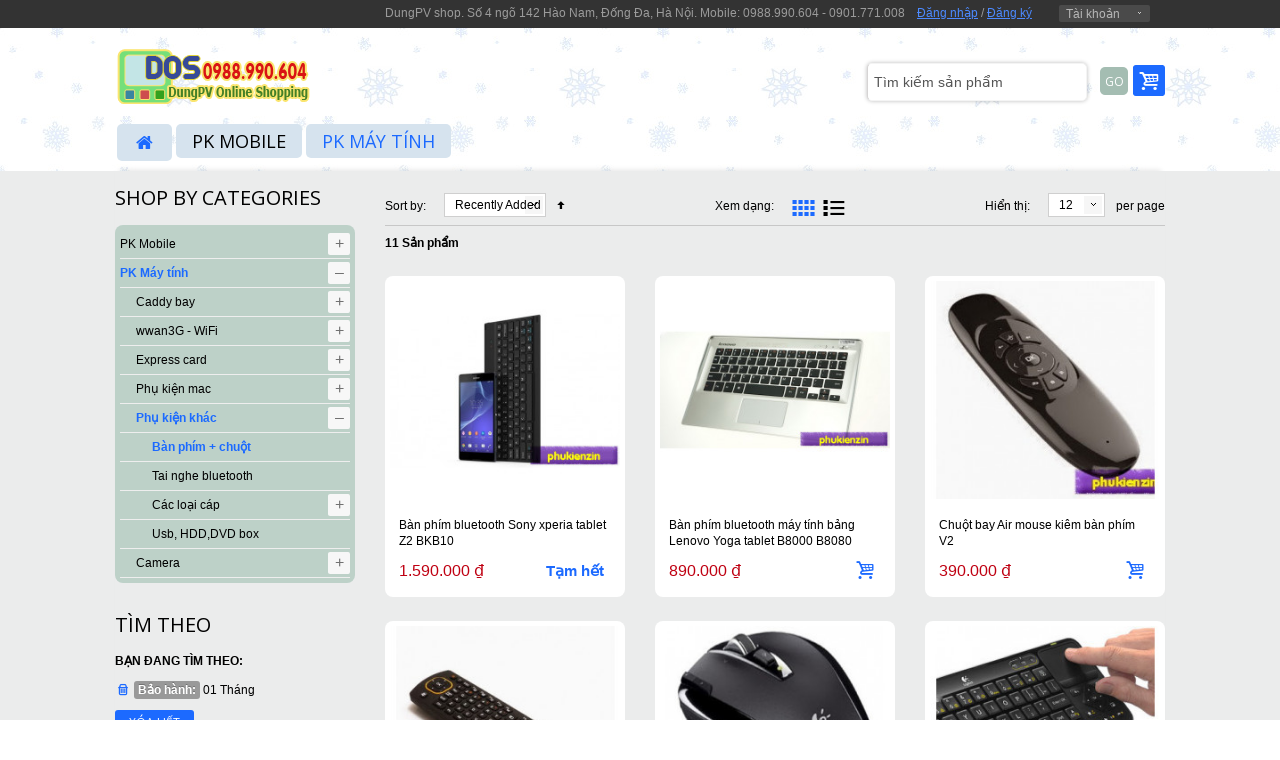

--- FILE ---
content_type: text/html; charset=UTF-8
request_url: https://dungpv.us/phu-kien-may-tinh/phu-kien-khac/ban-phim-chuot?bao_hanh=49
body_size: 14378
content:
<!doctype html>
<html lang="vi">
<head>
<meta http-equiv="Content-Type" content="text/html; charset=utf-8"/>
<title>Bàn phím + chuột - Phụ kiện khác - PK Máy tính</title>
<meta name="viewport" content="width=device-width, initial-scale=1">
<meta name="description" content=""/>
<meta name="keywords" content=""/>
<meta name="robots" content="INDEX,FOLLOW"/>
<link rel="icon" href="https://dungpv.us/media/favicon/default/favicon3.jpg" type="image/x-icon"/>
<link rel="shortcut icon" href="https://dungpv.us/media/favicon/default/favicon3.jpg" type="image/x-icon"/>
<link href='//fonts.googleapis.com/css?family=Open Sans'
      rel='stylesheet'>


<!--[if lt IE 7]>
<script type="text/javascript">
    //<![CDATA[
    var BLANK_URL = 'https://dungpv.us/js/blank.html';
    var BLANK_IMG = 'https://dungpv.us/js/spacer.gif';
//]]>
</script>
<![endif]-->
<link rel="stylesheet" type="text/css" href="https://dungpv.us/media/css_secure/257e19f660274f3b29dee5bd31cbf506.css" media="all" />
<link rel="stylesheet" type="text/css" href="https://dungpv.us/media/css_secure/e900b538759e4d394dbfe0ab9979992f.css" media="print" />
<script type="text/javascript" src="https://dungpv.us/media/js/c6bf942fb85759ff5f196409fc81d4fc.js"></script>
<link rel="canonical" href="https://dungpv.us/phu-kien-may-tinh/phu-kien-khac/ban-phim-chuot" />
<!--[if lt IE 8]>
<link rel="stylesheet" type="text/css" href="/home/magento19.dungpv.com/public_html/skin/frontend/base/default/css/styles-ie.css" media="all" />
<![endif]-->
<!--[if lt IE 7]>
<script type="text/javascript" src="https://dungpv.us/media/js/88f5de0dd619ea91ea2f4dc9c18e6b9f.js"></script>
<![endif]-->
<!--[if lt IE 9]>
<link rel="stylesheet" type="text/css" href="https://dungpv.us/media/css_secure/ee52fe6659eb05ea41d703bffda006e8.css" media="all" />
<script type="text/javascript" src="https://dungpv.us/media/js/b76d59e0b058c61f4bf07c205191b276.js"></script>
<![endif]-->
<!--[if gt IE 9]>
<link rel="stylesheet" type="text/css" href="https://dungpv.us/media/css_secure/96e5e6e8d116c29e23ba9ab4f8718043.css" media="all" />
<![endif]-->
<!--[if lte IE 8]>
<link rel="stylesheet" type="text/css" href="https://dungpv.us/media/css_secure/a949da6cc70b1fb0fe67bc1b9fa048c8.css" media="all" />
<![endif]-->

<script type="text/javascript">
//<![CDATA[
Mage.Cookies.path     = '/';
Mage.Cookies.domain   = '.dungpv.us';
//]]>
</script>

<script type="text/javascript">
//<![CDATA[
optionalZipCountries = ["VN"];
//]]>
</script>
            <!-- BEGIN GOOGLE ANALYTICS CODE -->
        <script type="text/javascript">
        //<![CDATA[
            var _gaq = _gaq || [];
            
_gaq.push(['_setAccount', 'UA-39149184-2']);
_gaq.push (['_gat._anonymizeIp']);
_gaq.push(['_trackPageview']);
            
            (function() {
                var ga = document.createElement('script'); ga.type = 'text/javascript'; ga.async = true;
                ga.src = ('https:' == document.location.protocol ? 'https://ssl' : 'http://www') + '.google-analytics.com/ga.js';
                var s = document.getElementsByTagName('script')[0]; s.parentNode.insertBefore(ga, s);
            })();

        //]]>
        </script>
        <!-- END GOOGLE ANALYTICS CODE -->
    <script type="text/javascript">
    etCurrencyManagerJsConfig ={"precision":0,"position":8,"display":2,"zerotext":"","input_admin":1,"excludecheckout":"0","cutzerodecimal":"0","cutzerodecimal_suffix":",-","min_decimal_count":"0"};
    extendProductConfigformatPrice();
</script><script type="text/javascript">
	toolbarBaseurl	=	'https://dungpv.us/skin/';
</script>
<script type="text/javascript">//<![CDATA[
        var Translator = new Translate({"Please select an option.":"Ph\u1ea3i ch\u1ecdn m\u1ed9t gi\u00e1 tr\u1ecb.","This is a required field.":"Ph\u1ea3i nh\u1eadp th\u00f4ng tin.","Please enter a valid email address. For example johndoe@domain.com.":"H\u00e3y nh\u1eadp \u0111\u1ecba ch\u1ec9 email, v\u00ed d\u1ee5: abc@domain.com","Please select one of the above options.":"Ph\u1ea3i ch\u1ecdn m\u1ed9t gi\u00e1 tr\u1ecb.","Please select one of the options.":"Ph\u1ea3i ch\u1ecdn m\u1ed9t gi\u00e1 tr\u1ecb.","This date is a required value.":"Ph\u1ea3i nh\u1eadp th\u00f4ng tin.","Please specify shipping method.":"B\u1ea1n ph\u1ea3i ch\u1ecdn ph\u01b0\u01a1ng th\u1ee9c thanh to\u00e1n.","Please specify payment method.":"B\u1ea1n ph\u1ea3i ch\u1ecdn ph\u01b0\u01a1ng th\u1ee9c thanh to\u00e1n.","Add to Cart":"\u0110\u1eb7t mua","In Stock":"C\u00f2n h\u00e0ng","Out of Stock":"T\u1ea1m h\u1ebft"});
        //]]></script>
<link type="text/css" href="https://dungpv.us/skin/frontend/buyshop/default/css/colors/colors_default.css" rel="stylesheet" />

</head>
<body class="shop no_msie  catalog-category-view categorypath-phu-kien-may-tinh-phu-kien-khac-ban-phim-chuot category-ban-phim-chuot store-code-default">
<div id="wrap">
        <noscript>
        <div class="global-site-notice noscript">
            <div class="notice-inner">
                <p>
                    <strong>JavaScript seems to be disabled in your browser.</strong><br />
                    You must have JavaScript enabled in your browser to utilize the functionality of this website.                </p>
            </div>
        </div>
    </noscript>
    <div id="right_toolbar" class="hidden-phone hidden-tablet">
    <div><a href="https://dungpv.us/"><img src="https://dungpv.us/media/buyshop/stores/1/logo-dungpv-2.png" width="52" height="142" alt=""></a></div>
    
<div class="shoppingcart">
    <div class="fadelink"><span class="pull-right">
        <a href="https://dungpv.us/checkout/cart/" class="btn"><i class="icon-basket icon-large"></i></a> </span>        <div class="shopping_cart_mini hidden-phone hidden-tablet empty">


            <div class="inner-wrapper">
                                            <span class="empty">Không có sản phẩm nào</span>
                          </div>
        </div>
    </div>
</div>










    <div class="search_wrapper">
    <form class="form-search" action="https://dungpv.us/catalogsearch/result/"  method="get">
        <button type="submit" class="btn"><i class="icon-search-2 icon-large"></i></button>
        <input type="text" name="q" class="input-medium search-query" value="Tìm kiếm" onblur="if (this.value == '') {this.value = 'Tìm kiếm';}" onfocus="if(this.value == 'Tìm kiếm') {this.value = '';}">
    </form>
</div>    <div id="back-top"> <a href="#top"><i class="icon-up-2"></i></a> </div>
</div>
        <!--TOPLINE v2-->
    <div id="topline" >
        <div class="container">
            <div class="wrapper_w">
                <div class="pull-left hidden-phone hidden-tablet ">
                    <div class="phone"><p><span style="color: #ff6600; font-size: large;"><strong></strong></span></p>
<p></p>

<p></p></div>
                </div>
                <div class="pull-right">

                    <div class="alignright"><span class="hidden-small-desktop">DungPV shop. Số 4 ngõ 142 Hào Nam, Đống Đa, Hà Nội. Mobile: 0988.990.604 - 0901.771.008 &nbsp;&nbsp;</span>

                                                
                                <div class="hidden-phone" style="display: inline-block">
                                    <a href="https://dungpv.us/customer/account/login/">Đăng nhập</a> /
                                    <a href="https://dungpv.us/customer/account/create/">Đăng ký</a> &nbsp;&nbsp;
                                </div>
                                                    <div class="fadelink"  style="z-index:50006"> <a href="#">Tài khoản</a>
                            <div class="ul_wrapper toplinks">
                                <ul class="links">
                        <li class="first" ><a href="https://dungpv.us/customer/account/" title="Tài khoản" >Tài khoản</a></li>
                                
<li ><a  title="So sánh (0)"  >So sánh (0)</a></li>
                                <li ><a href="https://dungpv.us/checkout/cart/" title="Giỏ hàng" class="top-link-cart">Giỏ hàng</a></li>
                                <li ><a href="https://dungpv.us/onestepcheckout/" title="Thanh toán" class="top-link-checkout">Thanh toán</a></li>
                                <li class=" last" ><a href="https://dungpv.us/customer/account/login/" title="Đăng nhập" >Đăng nhập</a></li>
            </ul>
                            </div>
                        </div>
                        
                        

                        




                    </div>
                </div>
            </div>
        </div>
    </div>
    <!--TOPLINE v2 EOF-->
    



    

<!--HEADER-->
<div class="header_wrapper ">
        <div id="header" data-retina="true"  >


        <div class="container">
            <div class="wrapper_w">
                <div id="logo"> <a href="https://dungpv.us/"><img   data-retina="true" src="https://dungpv.us/media/buyshop/stores/1/logo-dungpv.png"  alt="DungPV shop. Số 4 ngõ 142 Hào Nam, Đống Đa, Hà Nội. Mobile: 0988.990.604 - 0901.771.008"></a> </div>
                <div class="pull-right padding-1">
                    
<div class="shoppingcart">
    <div class="fadelink"><span class="pull-right">
        <a href="https://dungpv.us/checkout/cart/" class="btn"><i class="icon-basket icon-large"></i></a> </span>        <div class="shopping_cart_mini hidden-phone hidden-tablet empty">


            <div class="inner-wrapper">
                                            <span class="empty">Không có sản phẩm nào</span>
                          </div>
        </div>
    </div>
</div>









                </div>
                <div class="pull-right padding-1">
                    <form class="searchautocomplete UI-SEARCHAUTOCOMPLETE" action="https://dungpv.us/catalogsearch/result/" method="get"
    data-tip="Tìm kiếm sản phẩm"
    data-url="//dungpv.us/searchautocomplete/ajax/get/"
    data-minchars="2"
    data-delay="2">

    <label for="search">Tìm</label>
    <div class="nav">

                <div class="nav-search-in">
            <span class="category-fake UI-CATEGORY-TEXT">Tất cả</span>
            <span class="nav-down-arrow"></span>
            <select name="cat" class="category UI-CATEGORY">
                <option value="0">Tất cả</option>
                                <option value="3" >
                    PK Mobile                </option>
                                <option value="4" >
                    PK Máy tính                </option>
                                <option value="5" >
                    Đồ chơi                </option>
                                <option value="6" >
                    Quà tặng                </option>
                                <option value="7" >
                    Thiết bị                </option>
                                <option value="8" >
                    Bao da + dán                </option>
                                <option value="11" >
                    Caddy bay                </option>
                                <option value="12" >
                    wwan3G - WiFi                </option>
                                <option value="13" >
                    Express card                </option>
                                <option value="15" >
                    Phụ kiện khác                </option>
                                <option value="16" >
                    Đồ chơi trẻ em                </option>
                                <option value="17" >
                    Gối chữ u                </option>
                                <option value="18" >
                    Đồng hồ                </option>
                                <option value="20" >
                    Pin + sạc                </option>
                                <option value="21" >
                    Linh kiện                </option>
                                <option value="22" >
                    Phụ kiện mac                </option>
                                <option value="23" >
                    Phụ kiện khác                </option>
                                <option value="85" >
                    Điện thoại                </option>
                                <option value="86" >
                    Sony                </option>
                                <option value="87" >
                    Xiaomi                </option>
                                <option value="90" >
                    LG                </option>
                                <option value="93" >
                    DooGee                </option>
                                <option value="191" >
                    Camera                </option>
                                <option value="207" >
                    Thời Trang                </option>
                                <option value="208" >
                    Giày Nam                </option>
                                <option value="209" >
                    Găng Tay                </option>
                                <option value="241" >
                    Túi Da                </option>
                                <option value="261" >
                    Kính cường lực                </option>
                            </select>
        </div>
        
        <div class="nav-input UI-NAV-INPUT">
            <input class="input-text UI-SEARCH" type="text" autocomplete="off" name="q" value="" maxlength="128" />
        </div>

        <div class="searchautocomplete-loader UI-LOADER">
            <div id="g01"></div>
            <div id="g02"></div>
            <div id="g03"></div>
            <div id="g04"></div>
            <div id="g05"></div>
            <div id="g06"></div>
            <div id="g07"></div>
            <div id="g08"></div>
        </div>
    </div>
    <div class="nav-submit-button">
        <button type="submit" title="Go" class="button">Go</button>
    </div>
    <div style="display:none" class="searchautocomplete-placeholder UI-PLACEHOLDER"></div>
</form>                </div>
            </div>
                            

<div class="row">
    <div class="span12">
        <nav>

        <ul class="nav nav-list hidden-desktop">
            <li class="nav-header"><a href="#level1" title="" data-toggle="collapse"><i class="icon-th"></i>&nbsp;&nbsp;
                MENU <i class="icon-down pull-right"></i> </a>
                <ul class="collapse in" id="level1">
                    <li class="level0 nav-1 first parent">
<a href="https://dungpv.us/phu-kien-dien-thoai">
<span>PK Mobile</span>
</a>
<a class="icon-collapse" href="#level5" title="" data-toggle="collapse" ><i class="icon-down pull-right"></i></a>
<ul class="collapse in level0" id="level5">
<li class="level1 nav-1-1 first parent">
<a href="https://dungpv.us/phu-kien-dien-thoai/bao-da-dan-man-hinh">
<span>Bao da + dán</span>
</a>
<a class="icon-collapse" href="#level2" title="" data-toggle="collapse" ><i class="icon-down pull-right"></i></a>
<ul class="collapse in level1" id="level2">
<li class="level2 nav-1-1-1 first">
<a href="https://dungpv.us/phu-kien-dien-thoai/bao-da-dan-man-hinh/bao-da">
<span>Bao da</span>
</a>
</li><li class="level2 nav-1-1-2">
<a href="https://dungpv.us/phu-kien-dien-thoai/bao-da-dan-man-hinh/op-lung">
<span>Ốp lưng</span>
</a>
</li><li class="level2 nav-1-1-3">
<a href="https://dungpv.us/phu-kien-dien-thoai/bao-da-dan-man-hinh/dan-man-hinh">
<span>Dán màn hình</span>
</a>
</li><li class="level2 nav-1-1-4">
<a href="https://dungpv.us/phu-kien-dien-thoai/bao-da-dan-man-hinh/bao-da-lenovo">
<span>Bao da Lenovo</span>
</a>
</li><li class="level2 nav-1-1-5">
<a href="https://dungpv.us/phu-kien-dien-thoai/bao-da-dan-man-hinh/bao-da-htc">
<span>Bao da HTC</span>
</a>
</li><li class="level2 nav-1-1-6">
<a href="https://dungpv.us/phu-kien-dien-thoai/bao-da-dan-man-hinh/bao-da-acer-asus">
<span>Bao da Acer, Asus</span>
</a>
</li><li class="level2 nav-1-1-7 last">
<a href="https://dungpv.us/phu-kien-dien-thoai/bao-da-dan-man-hinh/bao-da-samsung-oppo">
<span>Bao da Samsung, Oppo</span>
</a>
</li>
</ul>
</li><li class="level1 nav-1-2">
<a href="https://dungpv.us/phu-kien-dien-thoai/pin-sac">
<span>Pin + sạc</span>
</a>
</li><li class="level1 nav-1-3 parent">
<a href="https://dungpv.us/phu-kien-dien-thoai/phu-kien-khac">
<span>Phụ kiện khác</span>
</a>
<a class="icon-collapse" href="#level3" title="" data-toggle="collapse" ><i class="icon-down pull-right"></i></a>
<ul class="collapse in level1" id="level3">
<li class="level2 nav-1-3-8 first">
<a href="https://dungpv.us/phu-kien-dien-thoai/phu-kien-khac/cap-usb-otg">
<span>Cáp usb OTG</span>
</a>
</li><li class="level2 nav-1-3-9 last">
<a href="https://dungpv.us/phu-kien-dien-thoai/phu-kien-khac/do-choi-chan-bui">
<span>Đồ chơi, chắn bụi</span>
</a>
</li>
</ul>
</li><li class="level1 nav-1-4 parent">
<a href="https://dungpv.us/phu-kien-dien-thoai/linh-kien-dien-thoai-may-tinh-bang">
<span>Linh kiện</span>
</a>
<a class="icon-collapse" href="#level4" title="" data-toggle="collapse" ><i class="icon-down pull-right"></i></a>
<ul class="collapse in level1" id="level4">
<li class="level2 nav-1-4-10 first">
<a href="https://dungpv.us/phu-kien-dien-thoai/linh-kien-dien-thoai-may-tinh-bang/cam-ung-dien-thoai">
<span>Cảm ứng</span>
</a>
</li><li class="level2 nav-1-4-11 last">
<a href="https://dungpv.us/phu-kien-dien-thoai/linh-kien-dien-thoai-may-tinh-bang/man-hinh-hien-thi">
<span>Màn hình hiển thị</span>
</a>
</li>
</ul>
</li><li class="level1 nav-1-5 last">
<a href="https://dungpv.us/phu-kien-dien-thoai/kinh-cuong-luc">
<span>Kính cường lực</span>
</a>
</li>
</ul>
</li><li class="level0 nav-2 active last parent">
<a href="https://dungpv.us/phu-kien-may-tinh">
<span>PK Máy tính</span>
</a>
<a class="icon-collapse" href="#level13" title="" data-toggle="collapse" ><i class="icon-down pull-right"></i></a>
<ul class="collapse in level0" id="level13">
<li class="level1 nav-2-1 first parent">
<a href="https://dungpv.us/phu-kien-may-tinh/caddy-bay">
<span>Caddy bay</span>
</a>
<a class="icon-collapse" href="#level6" title="" data-toggle="collapse" ><i class="icon-down pull-right"></i></a>
<ul class="collapse in level1" id="level6">
<li class="level2 nav-2-1-1 first">
<a href="https://dungpv.us/phu-kien-may-tinh/caddy-bay/caddy-bay-12-7mm">
<span>Bay 12.7mm</span>
</a>
</li><li class="level2 nav-2-1-2">
<a href="https://dungpv.us/phu-kien-may-tinh/caddy-bay/caddy-bay-9-5mm">
<span>Bay 9.5mm</span>
</a>
</li><li class="level2 nav-2-1-3">
<a href="https://dungpv.us/phu-kien-may-tinh/caddy-bay/caddy-bay-sata">
<span>Sata</span>
</a>
</li><li class="level2 nav-2-1-4">
<a href="https://dungpv.us/phu-kien-may-tinh/caddy-bay/caddy-bay-ide">
<span>IDE</span>
</a>
</li><li class="level2 nav-2-1-5 last">
<a href="https://dungpv.us/phu-kien-may-tinh/caddy-bay/caddy-bay-thinkpad-dell">
<span>Thinkpad - Dell</span>
</a>
</li>
</ul>
</li><li class="level1 nav-2-2 parent">
<a href="https://dungpv.us/phu-kien-may-tinh/card-wwan-3g-wifi">
<span>wwan3G - WiFi</span>
</a>
<a class="icon-collapse" href="#level7" title="" data-toggle="collapse" ><i class="icon-down pull-right"></i></a>
<ul class="collapse in level1" id="level7">
<li class="level2 nav-2-2-6 first">
<a href="https://dungpv.us/phu-kien-may-tinh/card-wwan-3g-wifi/wwan-3g">
<span>wwan 3g</span>
</a>
</li><li class="level2 nav-2-2-7">
<a href="https://dungpv.us/phu-kien-may-tinh/card-wwan-3g-wifi/wifi">
<span>WiFi</span>
</a>
</li><li class="level2 nav-2-2-8">
<a href="https://dungpv.us/phu-kien-may-tinh/card-wwan-3g-wifi/3g-wifi-lenovo">
<span>Lenovo</span>
</a>
</li><li class="level2 nav-2-2-9 last">
<a href="https://dungpv.us/phu-kien-may-tinh/card-wwan-3g-wifi/3g-wifi-hp">
<span>HP</span>
</a>
</li>
</ul>
</li><li class="level1 nav-2-3 parent">
<a href="https://dungpv.us/phu-kien-may-tinh/express-card">
<span>Express card</span>
</a>
<a class="icon-collapse" href="#level8" title="" data-toggle="collapse" ><i class="icon-down pull-right"></i></a>
<ul class="collapse in level1" id="level8">
<li class="level2 nav-2-3-10 first">
<a href="https://dungpv.us/phu-kien-may-tinh/express-card/pcmcia">
<span>PCMCIA</span>
</a>
</li><li class="level2 nav-2-3-11">
<a href="https://dungpv.us/phu-kien-may-tinh/express-card/express-usb3">
<span>USB3.0</span>
</a>
</li><li class="level2 nav-2-3-12">
<a href="https://dungpv.us/phu-kien-may-tinh/express-card/express-usb2">
<span>USB2.0</span>
</a>
</li><li class="level2 nav-2-3-13">
<a href="https://dungpv.us/phu-kien-may-tinh/express-card/express-esata">
<span>ESATA</span>
</a>
</li><li class="level2 nav-2-3-14">
<a href="https://dungpv.us/phu-kien-may-tinh/express-card/doc-the-cf">
<span>Đọc thẻ CF</span>
</a>
</li><li class="level2 nav-2-3-15">
<a href="https://dungpv.us/phu-kien-may-tinh/express-card/doc-the-sd-mmc-ms">
<span>Đọc thẻ 5in1</span>
</a>
</li><li class="level2 nav-2-3-16 last">
<a href="https://dungpv.us/phu-kien-may-tinh/express-card/pci-express">
<span>PCI-Express </span>
</a>
</li>
</ul>
</li><li class="level1 nav-2-4 parent">
<a href="https://dungpv.us/phu-kien-may-tinh/phu-kien-macbook">
<span>Phụ kiện mac</span>
</a>
<a class="icon-collapse" href="#level9" title="" data-toggle="collapse" ><i class="icon-down pull-right"></i></a>
<ul class="collapse in level1" id="level9">
<li class="level2 nav-2-4-17 first">
<a href="https://dungpv.us/phu-kien-may-tinh/phu-kien-macbook/caddy-bay-macbook">
<span>Caddy bay macbook</span>
</a>
</li><li class="level2 nav-2-4-18">
<a href="https://dungpv.us/phu-kien-may-tinh/phu-kien-macbook/dvd-box">
<span>DVD box</span>
</a>
</li><li class="level2 nav-2-4-19">
<a href="https://dungpv.us/phu-kien-may-tinh/phu-kien-macbook/cap-mini-displayport">
<span>Cáp mini Displayport</span>
</a>
</li><li class="level2 nav-2-4-20">
<a href="https://dungpv.us/phu-kien-may-tinh/phu-kien-macbook/cap-mini-dvi">
<span>Cáp mini DVI</span>
</a>
</li><li class="level2 nav-2-4-21 last">
<a href="https://dungpv.us/phu-kien-may-tinh/phu-kien-macbook/cap-displayport">
<span>Cáp displayport</span>
</a>
</li>
</ul>
</li><li class="level1 nav-2-5 active parent">
<a href="https://dungpv.us/phu-kien-may-tinh/phu-kien-khac">
<span>Phụ kiện khác</span>
</a>
<a class="icon-collapse" href="#level11" title="" data-toggle="collapse" ><i class="icon-down pull-right"></i></a>
<ul class="collapse in level1" id="level11">
<li class="level2 nav-2-5-22 active first">
<a href="https://dungpv.us/phu-kien-may-tinh/phu-kien-khac/ban-phim-chuot">
<span>Bàn phím + chuột</span>
</a>
</li><li class="level2 nav-2-5-23">
<a href="https://dungpv.us/phu-kien-may-tinh/phu-kien-khac/tai-nghe-bluetooth">
<span>Tai nghe bluetooth</span>
</a>
</li><li class="level2 nav-2-5-24 parent">
<a href="https://dungpv.us/phu-kien-may-tinh/phu-kien-khac/cac-loai-cap">
<span>Các loại cáp</span>
</a>
<a class="icon-collapse" href="#level10" title="" data-toggle="collapse" ><i class="icon-down pull-right"></i></a>
<ul class="collapse in level2" id="level10">
<li class="level3 nav-2-5-24-1 first">
<a href="https://dungpv.us/phu-kien-may-tinh/phu-kien-khac/cac-loai-cap/hdmi">
<span>HDMI</span>
</a>
</li><li class="level3 nav-2-5-24-2">
<a href="https://dungpv.us/phu-kien-may-tinh/phu-kien-khac/cac-loai-cap/displayport">
<span>Displayport</span>
</a>
</li><li class="level3 nav-2-5-24-3">
<a href="https://dungpv.us/phu-kien-may-tinh/phu-kien-khac/cac-loai-cap/mini-displayport">
<span>Mini Displayport</span>
</a>
</li><li class="level3 nav-2-5-24-4">
<a href="https://dungpv.us/phu-kien-may-tinh/phu-kien-khac/cac-loai-cap/vga-may-chieu-project">
<span>VGA máy chiếu</span>
</a>
</li><li class="level3 nav-2-5-24-5 last">
<a href="https://dungpv.us/phu-kien-may-tinh/phu-kien-khac/cac-loai-cap/dvi">
<span>DVI</span>
</a>
</li>
</ul>
</li><li class="level2 nav-2-5-25 last">
<a href="https://dungpv.us/phu-kien-may-tinh/phu-kien-khac/usb-hdd-dvd-box">
<span>Usb, HDD,DVD box</span>
</a>
</li>
</ul>
</li><li class="level1 nav-2-6 last parent">
<a href="https://dungpv.us/phu-kien-may-tinh/camera">
<span>Camera</span>
</a>
<a class="icon-collapse" href="#level12" title="" data-toggle="collapse" ><i class="icon-down pull-right"></i></a>
<ul class="collapse in level1" id="level12">
<li class="level2 nav-2-6-26 first">
<a href="https://dungpv.us/phu-kien-may-tinh/camera/camera-ip">
<span>Camera IP</span>
</a>
</li><li class="level2 nav-2-6-27 last">
<a href="https://dungpv.us/phu-kien-may-tinh/camera/phu-kien-camera">
<span>Phụ kiện camera</span>
</a>
</li>
</ul>
</li>
</ul>
</li>
                    <!--#1 DUPLICATE THIS SECTION IF YOU WANT MORE CUSTOM MENU ITEMS-->
                                        <!--end #1-->

                    <!--#2 DUPLICATE THIS SECTION IF YOU WANT MORE SIMPLE  MENU LINKS-->
                                        <!--end #2-->

                </ul>
            </li>
        </ul>




                <div id="megamenu">
        
            <ul id="nav" >
                                <li class="li-first-home"> <a href="https://dungpv.us/"><i class="icon-home"></i></a> </li>
                

                                <li class="level0 nav-3 first parent">
<a href="https://dungpv.us/phu-kien-dien-thoai">
<span>PK Mobile</span>
</a>
<ul class="level0">
<ul class="shadow"><li class="row_middle">
                                    <ul class="rows_outer"><li><ul class="menu_row"><li class="col"><ul><li class="level1 nav-3-1 first parent title">
<a href="https://dungpv.us/phu-kien-dien-thoai/bao-da-dan-man-hinh">
Bao da + dán
</a>
</li>
<li class="level2 nav-3-1-1 first">
<a href="https://dungpv.us/phu-kien-dien-thoai/bao-da-dan-man-hinh/bao-da">
Bao da
</a>
</li><li class="level2 nav-3-1-2">
<a href="https://dungpv.us/phu-kien-dien-thoai/bao-da-dan-man-hinh/op-lung">
Ốp lưng
</a>
</li><li class="level2 nav-3-1-3">
<a href="https://dungpv.us/phu-kien-dien-thoai/bao-da-dan-man-hinh/dan-man-hinh">
Dán màn hình
</a>
</li><li class="level2 nav-3-1-4">
<a href="https://dungpv.us/phu-kien-dien-thoai/bao-da-dan-man-hinh/bao-da-lenovo">
Bao da Lenovo
</a>
</li><li class="level2 nav-3-1-5">
<a href="https://dungpv.us/phu-kien-dien-thoai/bao-da-dan-man-hinh/bao-da-htc">
Bao da HTC
</a>
</li><li class="level2 nav-3-1-6">
<a href="https://dungpv.us/phu-kien-dien-thoai/bao-da-dan-man-hinh/bao-da-acer-asus">
Bao da Acer, Asus
</a>
</li><li class="level2 nav-3-1-7 last">
<a href="https://dungpv.us/phu-kien-dien-thoai/bao-da-dan-man-hinh/bao-da-samsung-oppo">
Bao da Samsung, Oppo
</a>
</li>
</ul></li><li class="col"><ul><li class="level1 nav-3-2 title">
<a href="https://dungpv.us/phu-kien-dien-thoai/pin-sac">
Pin + sạc
</a></ul></li><li class="col"><ul><li class="level1 nav-3-3 parent title">
<a href="https://dungpv.us/phu-kien-dien-thoai/phu-kien-khac">
Phụ kiện khác
</a>
</li>
<li class="level2 nav-3-3-8 first">
<a href="https://dungpv.us/phu-kien-dien-thoai/phu-kien-khac/cap-usb-otg">
Cáp usb OTG
</a>
</li><li class="level2 nav-3-3-9 last">
<a href="https://dungpv.us/phu-kien-dien-thoai/phu-kien-khac/do-choi-chan-bui">
Đồ chơi, chắn bụi
</a>
</li>
</ul></li><li class="col"><ul><li class="level1 nav-3-4 parent title">
<a href="https://dungpv.us/phu-kien-dien-thoai/linh-kien-dien-thoai-may-tinh-bang">
Linh kiện
</a>
</li>
<li class="level2 nav-3-4-10 first">
<a href="https://dungpv.us/phu-kien-dien-thoai/linh-kien-dien-thoai-may-tinh-bang/cam-ung-dien-thoai">
Cảm ứng
</a>
</li><li class="level2 nav-3-4-11 last">
<a href="https://dungpv.us/phu-kien-dien-thoai/linh-kien-dien-thoai-may-tinh-bang/man-hinh-hien-thi">
Màn hình hiển thị
</a>
</li>
</ul></li><li class="col"><ul><li class="level1 nav-3-5 last title">
<a href="https://dungpv.us/phu-kien-dien-thoai/kinh-cuong-luc">
Kính cường lực
</a></ul></li></ul></li>          </ul></li></ul>
</ul>
</li><li class="level0 nav-4 active last parent">
<a href="https://dungpv.us/phu-kien-may-tinh">
<span>PK Máy tính</span>
</a>
<ul class="level0">
<ul class="shadow"><li class="row_middle">
                                    <ul class="rows_outer"><li><ul class="menu_row"><li class="col"><ul><li class="level1 nav-4-1 first parent title">
<a href="https://dungpv.us/phu-kien-may-tinh/caddy-bay">
Caddy bay
</a>
</li>
<li class="level2 nav-4-1-1 first">
<a href="https://dungpv.us/phu-kien-may-tinh/caddy-bay/caddy-bay-12-7mm">
Bay 12.7mm
</a>
</li><li class="level2 nav-4-1-2">
<a href="https://dungpv.us/phu-kien-may-tinh/caddy-bay/caddy-bay-9-5mm">
Bay 9.5mm
</a>
</li><li class="level2 nav-4-1-3">
<a href="https://dungpv.us/phu-kien-may-tinh/caddy-bay/caddy-bay-sata">
Sata
</a>
</li><li class="level2 nav-4-1-4">
<a href="https://dungpv.us/phu-kien-may-tinh/caddy-bay/caddy-bay-ide">
IDE
</a>
</li><li class="level2 nav-4-1-5 last">
<a href="https://dungpv.us/phu-kien-may-tinh/caddy-bay/caddy-bay-thinkpad-dell">
Thinkpad - Dell
</a>
</li>
</ul></li><li class="col"><ul><li class="level1 nav-4-2 parent title">
<a href="https://dungpv.us/phu-kien-may-tinh/card-wwan-3g-wifi">
wwan3G - WiFi
</a>
</li>
<li class="level2 nav-4-2-6 first">
<a href="https://dungpv.us/phu-kien-may-tinh/card-wwan-3g-wifi/wwan-3g">
wwan 3g
</a>
</li><li class="level2 nav-4-2-7">
<a href="https://dungpv.us/phu-kien-may-tinh/card-wwan-3g-wifi/wifi">
WiFi
</a>
</li><li class="level2 nav-4-2-8">
<a href="https://dungpv.us/phu-kien-may-tinh/card-wwan-3g-wifi/3g-wifi-lenovo">
Lenovo
</a>
</li><li class="level2 nav-4-2-9 last">
<a href="https://dungpv.us/phu-kien-may-tinh/card-wwan-3g-wifi/3g-wifi-hp">
HP
</a>
</li>
</ul></li><li class="col"><ul><li class="level1 nav-4-3 parent title">
<a href="https://dungpv.us/phu-kien-may-tinh/express-card">
Express card
</a>
</li>
<li class="level2 nav-4-3-10 first">
<a href="https://dungpv.us/phu-kien-may-tinh/express-card/pcmcia">
PCMCIA
</a>
</li><li class="level2 nav-4-3-11">
<a href="https://dungpv.us/phu-kien-may-tinh/express-card/express-usb3">
USB3.0
</a>
</li><li class="level2 nav-4-3-12">
<a href="https://dungpv.us/phu-kien-may-tinh/express-card/express-usb2">
USB2.0
</a>
</li><li class="level2 nav-4-3-13">
<a href="https://dungpv.us/phu-kien-may-tinh/express-card/express-esata">
ESATA
</a>
</li><li class="level2 nav-4-3-14">
<a href="https://dungpv.us/phu-kien-may-tinh/express-card/doc-the-cf">
Đọc thẻ CF
</a>
</li><li class="level2 nav-4-3-15">
<a href="https://dungpv.us/phu-kien-may-tinh/express-card/doc-the-sd-mmc-ms">
Đọc thẻ 5in1
</a>
</li><li class="level2 nav-4-3-16 last">
<a href="https://dungpv.us/phu-kien-may-tinh/express-card/pci-express">
PCI-Express 
</a>
</li>
</ul></li><li class="col"><ul><li class="level1 nav-4-4 parent title">
<a href="https://dungpv.us/phu-kien-may-tinh/phu-kien-macbook">
Phụ kiện mac
</a>
</li>
<li class="level2 nav-4-4-17 first">
<a href="https://dungpv.us/phu-kien-may-tinh/phu-kien-macbook/caddy-bay-macbook">
Caddy bay macbook
</a>
</li><li class="level2 nav-4-4-18">
<a href="https://dungpv.us/phu-kien-may-tinh/phu-kien-macbook/dvd-box">
DVD box
</a>
</li><li class="level2 nav-4-4-19">
<a href="https://dungpv.us/phu-kien-may-tinh/phu-kien-macbook/cap-mini-displayport">
Cáp mini Displayport
</a>
</li><li class="level2 nav-4-4-20">
<a href="https://dungpv.us/phu-kien-may-tinh/phu-kien-macbook/cap-mini-dvi">
Cáp mini DVI
</a>
</li><li class="level2 nav-4-4-21 last">
<a href="https://dungpv.us/phu-kien-may-tinh/phu-kien-macbook/cap-displayport">
Cáp displayport
</a>
</li>
</ul></li><li class="col"><ul><li class="level1 nav-4-5 active parent title">
<a href="https://dungpv.us/phu-kien-may-tinh/phu-kien-khac">
Phụ kiện khác
</a>
</li>
<li class="level2 nav-4-5-22 active first">
<a href="https://dungpv.us/phu-kien-may-tinh/phu-kien-khac/ban-phim-chuot">
Bàn phím + chuột
</a>
</li><li class="level2 nav-4-5-23">
<a href="https://dungpv.us/phu-kien-may-tinh/phu-kien-khac/tai-nghe-bluetooth">
Tai nghe bluetooth
</a>
</li><li class="level2 nav-4-5-24 parent">
<a href="https://dungpv.us/phu-kien-may-tinh/phu-kien-khac/cac-loai-cap">
Các loại cáp
</a>
<ul class="level2">
<li class="level3 nav-4-5-24-1 first">
<a href="https://dungpv.us/phu-kien-may-tinh/phu-kien-khac/cac-loai-cap/hdmi">
HDMI
</a>
</li><li class="level3 nav-4-5-24-2">
<a href="https://dungpv.us/phu-kien-may-tinh/phu-kien-khac/cac-loai-cap/displayport">
Displayport
</a>
</li><li class="level3 nav-4-5-24-3">
<a href="https://dungpv.us/phu-kien-may-tinh/phu-kien-khac/cac-loai-cap/mini-displayport">
Mini Displayport
</a>
</li><li class="level3 nav-4-5-24-4">
<a href="https://dungpv.us/phu-kien-may-tinh/phu-kien-khac/cac-loai-cap/vga-may-chieu-project">
VGA máy chiếu
</a>
</li><li class="level3 nav-4-5-24-5 last">
<a href="https://dungpv.us/phu-kien-may-tinh/phu-kien-khac/cac-loai-cap/dvi">
DVI
</a>
</li>
</ul>
</li><li class="level2 nav-4-5-25 last">
<a href="https://dungpv.us/phu-kien-may-tinh/phu-kien-khac/usb-hdd-dvd-box">
Usb, HDD,DVD box
</a>
</li>
</ul></li><li class="col"><ul><li class="level1 nav-4-6 last parent title">
<a href="https://dungpv.us/phu-kien-may-tinh/camera">
Camera
</a>
</li>
<li class="level2 nav-4-6-26 first">
<a href="https://dungpv.us/phu-kien-may-tinh/camera/camera-ip">
Camera IP
</a>
</li><li class="level2 nav-4-6-27 last">
<a href="https://dungpv.us/phu-kien-may-tinh/camera/phu-kien-camera">
Phụ kiện camera
</a>
</li>
</ul></li></ul></li>          </ul></li></ul>
</ul>
</li>                


                



                <!--#2 DUPLICATE THIS SECTION IF YOU WANT MORE SIMPLE  MENU LINKS-->
                                <!--end #2-->



            </ul>

                </div>
                </nav>
    </div>
</div>





                    </div>
    </div>
</div>

<!--HEADER EOF-->


<div id="spy" class="visible-desktop">
<div class="container">
<div class="row">
<div class="span12">
    <nav>

    </nav>
</div>
<div class="spy-left">
    <div class="logo"><a href="https://dungpv.us/"><img   data-retina="true" src="https://dungpv.us/media/buyshop/stores/1/logo-dungpv.png"  alt="DungPV shop. Số 4 ngõ 142 Hào Nam, Đống Đa, Hà Nội. Mobile: 0988.990.604 - 0901.771.008"></a></div>
</div>
<div class="spy-right">
   <div class="spyshop"></div>
    <div class="form-search-wrapper">
    <form class="form-search" id="form-search-spy" action="https://dungpv.us/catalogsearch/result/" method="get">
        <input type="text" class="search-query" placeholder="Tìm..." name="q">
        <button type="submit" class="btn" onClick="document.getElementById('orm-search-spy').submit()"><i class="icon-search-2 icon-large"></i> </button>
    </form>
</div>





</div>
</div>
</div>
</div>

<script type="text/javascript">
    jQuery(function() {
        jQuery(window).scroll(function() {
            if (jQuery(".container").width()>767){
                if (jQuery(this).scrollTop() > jQuery ('#header .wrapper_w').height() +60+ jQuery ('#topline').height()) {
                    jQuery('#spy').addClass('fix');
					if(jQuery('#megamenu').length)
					{
						jQuery('#spy nav').html(jQuery('#megamenu:first').clone());
					}else if(jQuery('#nav.simple').length)
					{
						jQuery('#spy nav').html(jQuery('#nav.simple:first').clone());
					}



                    jQuery('#spy .spyshop').html(jQuery('.pull-right.padding-1 .shoppingcart').clone());
                    jQuery("#spy .shoppingcart .fadelink").mouseenter(function() {
                        jQuery(this).parent().find(".shopping_cart_mini").stop(true, true).fadeIn(200, "linear");
                    });
                    jQuery("#spy .shoppingcart .fadelink").mouseleave(function() {
                        jQuery(this).parent().find(".shopping_cart_mini").stop(true, true).fadeOut(200, "linear");
                    });
                } else {
                    jQuery('#spy').removeClass('fix');
                }}
        });

    });
</script>
    <section id="content">
        <div class="container top">

                    <div class="row">
                <div  class="span9" id="column_right">
          
                                <div class="page-title category-title">
    </div>

    
<div class="category-products">
    <div class="toolbar">
<div class="listing_header_row1">
    <div class="pull-left">
        <label>Sort by:</label>
        <div class="select_wrapper width1">

                        <select name="select1" class="custom" tabindex="1"  onchange="setLocation(this.value)">
                                                        <option value="https://dungpv.us/phu-kien-may-tinh/phu-kien-khac/ban-phim-chuot?bao_hanh=49&amp;dir=asc&amp;order=recentlyadded" selected="selected">
                                Recently Added                            </option>
                                                        <option value="https://dungpv.us/phu-kien-may-tinh/phu-kien-khac/ban-phim-chuot?bao_hanh=49&amp;dir=asc&amp;order=name">
                                Tên                            </option>
                                                        <option value="https://dungpv.us/phu-kien-may-tinh/phu-kien-khac/ban-phim-chuot?bao_hanh=49&amp;dir=asc&amp;order=price">
                                Giá                            </option>
                                                    </select>


        </div>
                <a href="https://dungpv.us/phu-kien-may-tinh/phu-kien-khac/ban-phim-chuot?bao_hanh=49&amp;dir=desc&amp;order=recentlyadded" title="Sắp xếp tăng dần"><i class="icon-up hidden-phone"></i></a>
            </div>
    <div class="pull-left aligncenter hidden-phone">

                        <label> <span class="hidden-tablet">Xem dạng:</span></label>

                    

                
                                    <a  class="icon-th active"></a>
                    

                                        
                                    <a href="https://dungpv.us/phu-kien-may-tinh/phu-kien-khac/ban-phim-chuot?bao_hanh=49&amp;mode=list" class="icon-th-list"></a>
                    
                

                                    

    </div>



    <div class="pull-right alignright">
        <label><span class="hidden-phone">Hiển thị:</span></label>
        <div class="select_wrapper width2">
            <select name="select2" class="custom" tabindex="2"  onchange="setLocation(this.value)">
                                <option value="https://dungpv.us/phu-kien-may-tinh/phu-kien-khac/ban-phim-chuot?bao_hanh=49&amp;limit=12" selected="selected">
                    12                </option>
                                <option value="https://dungpv.us/phu-kien-may-tinh/phu-kien-khac/ban-phim-chuot?bao_hanh=49&amp;limit=24">
                    24                </option>
                                <option value="https://dungpv.us/phu-kien-may-tinh/phu-kien-khac/ban-phim-chuot?bao_hanh=49&amp;limit=48">
                    48                </option>
                                <option value="https://dungpv.us/phu-kien-may-tinh/phu-kien-khac/ban-phim-chuot?bao_hanh=49&amp;limit=all">
                    Tất cả                </option>
                            </select>
        </div>
        per&nbsp;page    </div>
</div>
<div class="line1"></div>

<div class="listing_header_row2">
    <div class="pull-left">
                <strong>11 Sản phẩm</strong>
            </div>
    <div class="pull-right">
        <div class="num">
                

        </div>
    </div>
</div>
</div>

        
    


<div class="row big_with_description">                    
                            <!--PRODUCT-->
        <div class="span3 0 product">
                        <div class="product-image-wrapper onhover  animate scale">
                            
                            
            <a  onclick="showOptions('3141')" class="quickview img-circle hidden-phone hidden-small-desktop hidden-tablet">Xem nhanh</a>
            <a href='https://dungpv.us/ajax/index/options/product_id/3141/'   class="fancybox popup_fancybox3141 hidden"></a>
        
                            <a href="https://dungpv.us/ban-phim-bluetooth-sony-xperia-tablet-z2-bkb10"><img  src="https://dungpv.us/media/catalog/product/cache/1/small_image/258x245/9df78eab33525d08d6e5fb8d27136e95/b/a/ban-phim-bluetooth-sony-xperia-tablet-z2-bkb10-02.jpg" class="product-retina" data-image2x="https://dungpv.us/media/catalog/product/cache/1/small_image/516x490/9df78eab33525d08d6e5fb8d27136e95/b/a/ban-phim-bluetooth-sony-xperia-tablet-z2-bkb10-02.jpg" width="258" height="245"  alt="Bàn phím bluetooth Sony xperia tablet Z2 BKB10"></a>
        </div> <div class="wrapper-hover">
                                <h3 class="product-name"><a href="https://dungpv.us/ban-phim-bluetooth-sony-xperia-tablet-z2-bkb10">Bàn phím bluetooth Sony xperia tablet Z2 BKB10</a></h3><div class="wrapper">

                        
    <div class="price-box">
                                                                <span class="regular-price" id="product-price-3141">
                                            <span class="price">1.590.000 ₫</span>                                    </span>
                        
        </div>

<div class="product-tocart"><a class="outofstock">Tạm hết</a></div>
                                </div>
                            </div></div>        <!--PRODUCT HOVER--><div class="preview big hidden-tablet hidden-phone">
            <div class="wrapper"> <div class="col-2 ">
                          <div class="big_image"><a href="https://dungpv.us/ban-phim-bluetooth-sony-xperia-tablet-z2-bkb10"><img   data-rel="https://dungpv.us/media/catalog/product/cache/1/small_image/258x245/9df78eab33525d08d6e5fb8d27136e95/b/a/ban-phim-bluetooth-sony-xperia-tablet-z2-bkb10-02.jpg" src="https://dungpv.us/media/catalog/product/cache/1/small_image/258x245/9df78eab33525d08d6e5fb8d27136e95/b/a/ban-phim-bluetooth-sony-xperia-tablet-z2-bkb10-02.jpg" alt="Bàn phím bluetooth Sony xperia tablet Z2 BKB10" /></a></div>
                          
                          
            <a  onclick="showOptions('3141')" class="quickview img-circle hidden-phone hidden-small-desktop hidden-tablet">Xem nhanh</a>
            <a href='https://dungpv.us/ajax/index/options/product_id/3141/'   class="fancybox popup_fancybox3141 hidden"></a>
        <div class="wrapper-hover">
                                <h3 class="product-name"><a href="https://dungpv.us/ban-phim-bluetooth-sony-xperia-tablet-z2-bkb10">Bàn phím bluetooth Sony xperia tablet Z2 BKB10</a></h3> <div class="wrapper">
                                     

                        
    <div class="price-box">
                                                                <span class="regular-price" id="product-price-3141">
                                            <span class="price">1.590.000 ₫</span>                                    </span>
                        
        </div>

<div class="product-tocart"><a class="outofstock">Tạm hết</a></div>
                                </div>
                               <div class="clearfix"></div><div class="product-link"></div>
                               
                               
                               
                              </div>  </div>
                       </div>
              </div><!--PRODUCT HOVER EOF-->        <!--PRODUCT EOF-->


        
                    
                            <!--PRODUCT-->
        <div class="span3 0 product">
                        <div class="product-image-wrapper onhover  animate scale">
                            
                            
            <a  onclick="showOptions('3137')" class="quickview img-circle hidden-phone hidden-small-desktop hidden-tablet">Xem nhanh</a>
            <a href='https://dungpv.us/ajax/index/options/product_id/3137/'   class="fancybox popup_fancybox3137 hidden"></a>
        
                            <a href="https://dungpv.us/ban-phim-bluetooth-may-tinh-bang-lenovo-yoga-tablet-b8000-b8080"><img  src="https://dungpv.us/media/catalog/product/cache/1/small_image/258x245/9df78eab33525d08d6e5fb8d27136e95/b/a/ban-phim-bluetooth-may-tinh-bang-lenovo-yoga-tablet-b8000-b8080-09.jpg" class="product-retina" data-image2x="https://dungpv.us/media/catalog/product/cache/1/small_image/516x490/9df78eab33525d08d6e5fb8d27136e95/b/a/ban-phim-bluetooth-may-tinh-bang-lenovo-yoga-tablet-b8000-b8080-09.jpg" width="258" height="245"  alt="Bàn phím bluetooth máy tính bảng Lenovo Yoga tablet B8000 B8080"></a>
        </div> <div class="wrapper-hover">
                                <h3 class="product-name"><a href="https://dungpv.us/ban-phim-bluetooth-may-tinh-bang-lenovo-yoga-tablet-b8000-b8080">Bàn phím bluetooth máy tính bảng Lenovo Yoga tablet B8000 B8080</a></h3><div class="wrapper">

                        
    <div class="price-box">
                                                                <span class="regular-price" id="product-price-3137">
                                            <span class="price">890.000 ₫</span>                                    </span>
                        
        </div>

<div class="product-tocart"><a onclick="location.href='https://dungpv.us/checkout/cart/add/uenc/aHR0cHM6Ly9kdW5ncHYudXMvcGh1LWtpZW4tbWF5LXRpbmgvcGh1LWtpZW4ta2hhYy9iYW4tcGhpbS1jaHVvdD9iYW9faGFuaD00OQ,,/product/3137/form_key/e5yMTt1fwLOmqCem/'"><i class="icon-basket"></i></a></div>
                                </div>
                            </div></div>        <!--PRODUCT HOVER--><div class="preview big hidden-tablet hidden-phone">
            <div class="wrapper"> <div class="col-2 ">
                          <div class="big_image"><a href="https://dungpv.us/ban-phim-bluetooth-may-tinh-bang-lenovo-yoga-tablet-b8000-b8080"><img   data-rel="https://dungpv.us/media/catalog/product/cache/1/small_image/258x245/9df78eab33525d08d6e5fb8d27136e95/b/a/ban-phim-bluetooth-may-tinh-bang-lenovo-yoga-tablet-b8000-b8080-09.jpg" src="https://dungpv.us/media/catalog/product/cache/1/small_image/258x245/9df78eab33525d08d6e5fb8d27136e95/b/a/ban-phim-bluetooth-may-tinh-bang-lenovo-yoga-tablet-b8000-b8080-09.jpg" alt="Bàn phím bluetooth máy tính bảng Lenovo Yoga tablet B8000 B8080" /></a></div>
                          
                          
            <a  onclick="showOptions('3137')" class="quickview img-circle hidden-phone hidden-small-desktop hidden-tablet">Xem nhanh</a>
            <a href='https://dungpv.us/ajax/index/options/product_id/3137/'   class="fancybox popup_fancybox3137 hidden"></a>
        <div class="wrapper-hover">
                                <h3 class="product-name"><a href="https://dungpv.us/ban-phim-bluetooth-may-tinh-bang-lenovo-yoga-tablet-b8000-b8080">Bàn phím bluetooth máy tính bảng Lenovo Yoga tablet B8000 B8080</a></h3> <div class="wrapper">
                                     

                        
    <div class="price-box">
                                                                <span class="regular-price" id="product-price-3137">
                                            <span class="price">890.000 ₫</span>                                    </span>
                        
        </div>

<div class="product-tocart"><a onclick="location.href='https://dungpv.us/checkout/cart/add/uenc/aHR0cHM6Ly9kdW5ncHYudXMvcGh1LWtpZW4tbWF5LXRpbmgvcGh1LWtpZW4ta2hhYy9iYW4tcGhpbS1jaHVvdD9iYW9faGFuaD00OQ,,/product/3137/form_key/e5yMTt1fwLOmqCem/'"><i class="icon-basket"></i></a></div>
                                </div>
                               <div class="clearfix"></div><div class="product-link"></div>
                               
                               
                               
                              </div>  </div>
                       </div>
              </div><!--PRODUCT HOVER EOF-->        <!--PRODUCT EOF-->


        
                    
                            <!--PRODUCT-->
        <div class="span3 0 product">
                        <div class="product-image-wrapper onhover  animate scale">
                            
                            
            <a  onclick="showOptions('2637')" class="quickview img-circle hidden-phone hidden-small-desktop hidden-tablet">Xem nhanh</a>
            <a href='https://dungpv.us/ajax/index/options/product_id/2637/'   class="fancybox popup_fancybox2637 hidden"></a>
        
                            <a href="https://dungpv.us/chuot-bay-air-mouse-kiem-ban-phim-v2"><img  src="https://dungpv.us/media/catalog/product/cache/1/small_image/258x245/9df78eab33525d08d6e5fb8d27136e95/c/h/chuot-bay-air-mouse-kiem-ban-phim-v2-01_1.jpg" class="product-retina" data-image2x="https://dungpv.us/media/catalog/product/cache/1/small_image/516x490/9df78eab33525d08d6e5fb8d27136e95/c/h/chuot-bay-air-mouse-kiem-ban-phim-v2-01_1.jpg" width="258" height="245"  alt="Chuột bay Air mouse kiêm bàn phím V2"></a>
        </div> <div class="wrapper-hover">
                                <h3 class="product-name"><a href="https://dungpv.us/chuot-bay-air-mouse-kiem-ban-phim-v2">Chuột bay Air mouse kiêm bàn phím V2</a></h3><div class="wrapper">

                        
    <div class="price-box">
                                                                <span class="regular-price" id="product-price-2637">
                                            <span class="price">390.000 ₫</span>                                    </span>
                        
        </div>

<div class="product-tocart"><a onclick="location.href='https://dungpv.us/checkout/cart/add/uenc/aHR0cHM6Ly9kdW5ncHYudXMvcGh1LWtpZW4tbWF5LXRpbmgvcGh1LWtpZW4ta2hhYy9iYW4tcGhpbS1jaHVvdD9iYW9faGFuaD00OQ,,/product/2637/form_key/e5yMTt1fwLOmqCem/'"><i class="icon-basket"></i></a></div>
                                </div>
                            </div></div>        <!--PRODUCT HOVER--><div class="preview big hidden-tablet hidden-phone">
            <div class="wrapper"> <div class="col-2 ">
                          <div class="big_image"><a href="https://dungpv.us/chuot-bay-air-mouse-kiem-ban-phim-v2"><img   data-rel="https://dungpv.us/media/catalog/product/cache/1/small_image/258x245/9df78eab33525d08d6e5fb8d27136e95/c/h/chuot-bay-air-mouse-kiem-ban-phim-v2-01_1.jpg" src="https://dungpv.us/media/catalog/product/cache/1/small_image/258x245/9df78eab33525d08d6e5fb8d27136e95/c/h/chuot-bay-air-mouse-kiem-ban-phim-v2-01_1.jpg" alt="Chuột bay Air mouse kiêm bàn phím V2" /></a></div>
                          
                          
            <a  onclick="showOptions('2637')" class="quickview img-circle hidden-phone hidden-small-desktop hidden-tablet">Xem nhanh</a>
            <a href='https://dungpv.us/ajax/index/options/product_id/2637/'   class="fancybox popup_fancybox2637 hidden"></a>
        <div class="wrapper-hover">
                                <h3 class="product-name"><a href="https://dungpv.us/chuot-bay-air-mouse-kiem-ban-phim-v2">Chuột bay Air mouse kiêm bàn phím V2</a></h3> <div class="wrapper">
                                     

                        
    <div class="price-box">
                                                                <span class="regular-price" id="product-price-2637">
                                            <span class="price">390.000 ₫</span>                                    </span>
                        
        </div>

<div class="product-tocart"><a onclick="location.href='https://dungpv.us/checkout/cart/add/uenc/aHR0cHM6Ly9kdW5ncHYudXMvcGh1LWtpZW4tbWF5LXRpbmgvcGh1LWtpZW4ta2hhYy9iYW4tcGhpbS1jaHVvdD9iYW9faGFuaD00OQ,,/product/2637/form_key/e5yMTt1fwLOmqCem/'"><i class="icon-basket"></i></a></div>
                                </div>
                               <div class="clearfix"></div><div class="product-link"></div>
                               
                               
                               
                              </div>  </div>
                       </div>
              </div><!--PRODUCT HOVER EOF-->        <!--PRODUCT EOF-->


        
                    
                            <!--PRODUCT-->
        <div class="span3 0 product">
                        <div class="product-image-wrapper onhover  animate scale">
                            
                            
            <a  onclick="showOptions('2636')" class="quickview img-circle hidden-phone hidden-small-desktop hidden-tablet">Xem nhanh</a>
            <a href='https://dungpv.us/ajax/index/options/product_id/2636/'   class="fancybox popup_fancybox2636 hidden"></a>
        
                            <a href="https://dungpv.us/chuot-bay-tooploo-t6-air-mouse-kiem-ban-phim"><img  src="https://dungpv.us/media/catalog/product/cache/1/small_image/258x245/9df78eab33525d08d6e5fb8d27136e95/c/h/chuot-bay-tooploo-t6-air-mouse-kiem-ban-phim-01.jpg" class="product-retina" data-image2x="https://dungpv.us/media/catalog/product/cache/1/small_image/516x490/9df78eab33525d08d6e5fb8d27136e95/c/h/chuot-bay-tooploo-t6-air-mouse-kiem-ban-phim-01.jpg" width="258" height="245"  alt="Chuột bay Tooploo T6 air mouse kiêm bàn phím"></a>
        </div> <div class="wrapper-hover">
                                <h3 class="product-name"><a href="https://dungpv.us/chuot-bay-tooploo-t6-air-mouse-kiem-ban-phim">Chuột bay Tooploo T6 air mouse kiêm bàn phím</a></h3><div class="wrapper">

                        
    <div class="price-box">
                                                                <span class="regular-price" id="product-price-2636">
                                            <span class="price">390.000 ₫</span>                                    </span>
                        
        </div>

<div class="product-tocart"><a onclick="location.href='https://dungpv.us/checkout/cart/add/uenc/aHR0cHM6Ly9kdW5ncHYudXMvcGh1LWtpZW4tbWF5LXRpbmgvcGh1LWtpZW4ta2hhYy9iYW4tcGhpbS1jaHVvdD9iYW9faGFuaD00OQ,,/product/2636/form_key/e5yMTt1fwLOmqCem/'"><i class="icon-basket"></i></a></div>
                                </div>
                            </div></div>        <!--PRODUCT HOVER--><div class="preview big hidden-tablet hidden-phone">
            <div class="wrapper"> <div class="col-2 ">
                          <div class="big_image"><a href="https://dungpv.us/chuot-bay-tooploo-t6-air-mouse-kiem-ban-phim"><img   data-rel="https://dungpv.us/media/catalog/product/cache/1/small_image/258x245/9df78eab33525d08d6e5fb8d27136e95/c/h/chuot-bay-tooploo-t6-air-mouse-kiem-ban-phim-01.jpg" src="https://dungpv.us/media/catalog/product/cache/1/small_image/258x245/9df78eab33525d08d6e5fb8d27136e95/c/h/chuot-bay-tooploo-t6-air-mouse-kiem-ban-phim-01.jpg" alt="Chuột bay Tooploo T6 air mouse kiêm bàn phím" /></a></div>
                          
                          
            <a  onclick="showOptions('2636')" class="quickview img-circle hidden-phone hidden-small-desktop hidden-tablet">Xem nhanh</a>
            <a href='https://dungpv.us/ajax/index/options/product_id/2636/'   class="fancybox popup_fancybox2636 hidden"></a>
        <div class="wrapper-hover">
                                <h3 class="product-name"><a href="https://dungpv.us/chuot-bay-tooploo-t6-air-mouse-kiem-ban-phim">Chuột bay Tooploo T6 air mouse kiêm bàn phím</a></h3> <div class="wrapper">
                                     

                        
    <div class="price-box">
                                                                <span class="regular-price" id="product-price-2636">
                                            <span class="price">390.000 ₫</span>                                    </span>
                        
        </div>

<div class="product-tocart"><a onclick="location.href='https://dungpv.us/checkout/cart/add/uenc/aHR0cHM6Ly9kdW5ncHYudXMvcGh1LWtpZW4tbWF5LXRpbmgvcGh1LWtpZW4ta2hhYy9iYW4tcGhpbS1jaHVvdD9iYW9faGFuaD00OQ,,/product/2636/form_key/e5yMTt1fwLOmqCem/'"><i class="icon-basket"></i></a></div>
                                </div>
                               <div class="clearfix"></div><div class="product-link"></div>
                               
                               
                               
                              </div>  </div>
                       </div>
              </div><!--PRODUCT HOVER EOF-->        <!--PRODUCT EOF-->


        
                    
                            <!--PRODUCT-->
        <div class="span3 0 product">
                        <div class="product-image-wrapper onhover  animate scale">
                            
                            
            <a  onclick="showOptions('268')" class="quickview img-circle hidden-phone hidden-small-desktop hidden-tablet">Xem nhanh</a>
            <a href='https://dungpv.us/ajax/index/options/product_id/268/'   class="fancybox popup_fancybox268 hidden"></a>
        
                            <a href="https://dungpv.us/chuot-logitech-vx-nano-chinh-hang"><img  src="https://dungpv.us/media/catalog/product/cache/1/small_image/258x245/9df78eab33525d08d6e5fb8d27136e95/l/o/logitech-vx-nano_2.jpg" class="product-retina" data-image2x="https://dungpv.us/media/catalog/product/cache/1/small_image/516x490/9df78eab33525d08d6e5fb8d27136e95/l/o/logitech-vx-nano_2.jpg" width="258" height="245"  alt="Chuột Logitech VX Nano Chính hãng"></a>
        </div> <div class="wrapper-hover">
                                <h3 class="product-name"><a href="https://dungpv.us/chuot-logitech-vx-nano-chinh-hang">Chuột Logitech VX Nano Chính hãng</a></h3><div class="wrapper">

                        
    <div class="price-box">
                                                                <span class="regular-price" id="product-price-268">
                                            <span class="price">590.000 ₫</span>                                    </span>
                        
        </div>

<div class="product-tocart"><a onclick="location.href='https://dungpv.us/checkout/cart/add/uenc/aHR0cHM6Ly9kdW5ncHYudXMvcGh1LWtpZW4tbWF5LXRpbmgvcGh1LWtpZW4ta2hhYy9iYW4tcGhpbS1jaHVvdD9iYW9faGFuaD00OQ,,/product/268/form_key/e5yMTt1fwLOmqCem/'"><i class="icon-basket"></i></a></div>
                                </div>
                            </div></div>        <!--PRODUCT HOVER--><div class="preview big hidden-tablet hidden-phone">
            <div class="wrapper"> <div class="col-2 ">
                          <div class="big_image"><a href="https://dungpv.us/chuot-logitech-vx-nano-chinh-hang"><img   data-rel="https://dungpv.us/media/catalog/product/cache/1/small_image/258x245/9df78eab33525d08d6e5fb8d27136e95/l/o/logitech-vx-nano_2.jpg" src="https://dungpv.us/media/catalog/product/cache/1/small_image/258x245/9df78eab33525d08d6e5fb8d27136e95/l/o/logitech-vx-nano_2.jpg" alt="Chuột Logitech VX Nano Chính hãng" /></a></div>
                          
                          
            <a  onclick="showOptions('268')" class="quickview img-circle hidden-phone hidden-small-desktop hidden-tablet">Xem nhanh</a>
            <a href='https://dungpv.us/ajax/index/options/product_id/268/'   class="fancybox popup_fancybox268 hidden"></a>
        <div class="wrapper-hover">
                                <h3 class="product-name"><a href="https://dungpv.us/chuot-logitech-vx-nano-chinh-hang">Chuột Logitech VX Nano Chính hãng</a></h3> <div class="wrapper">
                                     

                        
    <div class="price-box">
                                                                <span class="regular-price" id="product-price-268">
                                            <span class="price">590.000 ₫</span>                                    </span>
                        
        </div>

<div class="product-tocart"><a onclick="location.href='https://dungpv.us/checkout/cart/add/uenc/aHR0cHM6Ly9kdW5ncHYudXMvcGh1LWtpZW4tbWF5LXRpbmgvcGh1LWtpZW4ta2hhYy9iYW4tcGhpbS1jaHVvdD9iYW9faGFuaD00OQ,,/product/268/form_key/e5yMTt1fwLOmqCem/'"><i class="icon-basket"></i></a></div>
                                </div>
                               <div class="clearfix"></div><div class="product-link"></div>
                               
                               
                               
                              </div>  </div>
                       </div>
              </div><!--PRODUCT HOVER EOF-->        <!--PRODUCT EOF-->


        
                    
                            <!--PRODUCT-->
        <div class="span3 0 product">
                        <div class="product-image-wrapper onhover  animate scale">
                            
                            
            <a  onclick="showOptions('217')" class="quickview img-circle hidden-phone hidden-small-desktop hidden-tablet">Xem nhanh</a>
            <a href='https://dungpv.us/ajax/index/options/product_id/217/'   class="fancybox popup_fancybox217 hidden"></a>
        
                            <a href="https://dungpv.us/ban-phim-khong-day-logitech-k700-v2"><img  src="https://dungpv.us/media/catalog/product/cache/1/small_image/258x245/9df78eab33525d08d6e5fb8d27136e95/k/e/keyboard-controller.jpg" class="product-retina" data-image2x="https://dungpv.us/media/catalog/product/cache/1/small_image/516x490/9df78eab33525d08d6e5fb8d27136e95/k/e/keyboard-controller.jpg" width="258" height="245"  alt="Bàn Phím không dây Logitech K700 v2"></a>
        </div> <div class="wrapper-hover">
                                <h3 class="product-name"><a href="https://dungpv.us/ban-phim-khong-day-logitech-k700-v2">Bàn Phím không dây Logitech K700 v2</a></h3><div class="wrapper">

                        
    <div class="price-box">
                                                                <span class="regular-price" id="product-price-217">
                                            <span class="price">690.000 ₫</span>                                    </span>
                        
        </div>

<div class="product-tocart"><a class="outofstock">Tạm hết</a></div>
                                </div>
                            </div></div>        <!--PRODUCT HOVER--><div class="preview big hidden-tablet hidden-phone">
            <div class="wrapper"> <div class="col-2 ">
                          <div class="big_image"><a href="https://dungpv.us/ban-phim-khong-day-logitech-k700-v2"><img   data-rel="https://dungpv.us/media/catalog/product/cache/1/small_image/258x245/9df78eab33525d08d6e5fb8d27136e95/k/e/keyboard-controller.jpg" src="https://dungpv.us/media/catalog/product/cache/1/small_image/258x245/9df78eab33525d08d6e5fb8d27136e95/k/e/keyboard-controller.jpg" alt="Bàn Phím không dây Logitech K700 v2" /></a></div>
                          
                          
            <a  onclick="showOptions('217')" class="quickview img-circle hidden-phone hidden-small-desktop hidden-tablet">Xem nhanh</a>
            <a href='https://dungpv.us/ajax/index/options/product_id/217/'   class="fancybox popup_fancybox217 hidden"></a>
        <div class="wrapper-hover">
                                <h3 class="product-name"><a href="https://dungpv.us/ban-phim-khong-day-logitech-k700-v2">Bàn Phím không dây Logitech K700 v2</a></h3> <div class="wrapper">
                                     

                        
    <div class="price-box">
                                                                <span class="regular-price" id="product-price-217">
                                            <span class="price">690.000 ₫</span>                                    </span>
                        
        </div>

<div class="product-tocart"><a class="outofstock">Tạm hết</a></div>
                                </div>
                               <div class="clearfix"></div><div class="product-link"></div>
                               
                               
                               
                              </div>  </div>
                       </div>
              </div><!--PRODUCT HOVER EOF-->        <!--PRODUCT EOF-->


        
                    
                            <!--PRODUCT-->
        <div class="span3 0 product">
                        <div class="product-image-wrapper onhover  animate scale">
                            
                            
            <a  onclick="showOptions('133')" class="quickview img-circle hidden-phone hidden-small-desktop hidden-tablet">Xem nhanh</a>
            <a href='https://dungpv.us/ajax/index/options/product_id/133/'   class="fancybox popup_fancybox133 hidden"></a>
        
                            <a href="https://dungpv.us/ban-phim-bluetooth-samsung-galaxy-p1000"><img  src="https://dungpv.us/media/catalog/product/cache/1/small_image/258x245/9df78eab33525d08d6e5fb8d27136e95/b/a/ban_phim_bt_a1.jpg" class="product-retina" data-image2x="https://dungpv.us/media/catalog/product/cache/1/small_image/516x490/9df78eab33525d08d6e5fb8d27136e95/b/a/ban_phim_bt_a1.jpg" width="258" height="245"  alt="Bàn phím bluetooth samsung galaxy P1000"></a>
        </div> <div class="wrapper-hover">
                                <h3 class="product-name"><a href="https://dungpv.us/ban-phim-bluetooth-samsung-galaxy-p1000">Bàn phím bluetooth samsung galaxy P1000</a></h3><div class="wrapper">

                        
    <div class="price-box">
                                                                <span class="regular-price" id="product-price-133">
                                            <span class="price">390.000 ₫</span>                                    </span>
                        
        </div>

<div class="product-tocart"><a class="outofstock">Tạm hết</a></div>
                                </div>
                            </div></div>        <!--PRODUCT HOVER--><div class="preview big hidden-tablet hidden-phone">
            <div class="wrapper"> <div class="col-2 ">
                          <div class="big_image"><a href="https://dungpv.us/ban-phim-bluetooth-samsung-galaxy-p1000"><img   data-rel="https://dungpv.us/media/catalog/product/cache/1/small_image/258x245/9df78eab33525d08d6e5fb8d27136e95/b/a/ban_phim_bt_a1.jpg" src="https://dungpv.us/media/catalog/product/cache/1/small_image/258x245/9df78eab33525d08d6e5fb8d27136e95/b/a/ban_phim_bt_a1.jpg" alt="Bàn phím bluetooth samsung galaxy P1000" /></a></div>
                          
                          
            <a  onclick="showOptions('133')" class="quickview img-circle hidden-phone hidden-small-desktop hidden-tablet">Xem nhanh</a>
            <a href='https://dungpv.us/ajax/index/options/product_id/133/'   class="fancybox popup_fancybox133 hidden"></a>
        <div class="wrapper-hover">
                                <h3 class="product-name"><a href="https://dungpv.us/ban-phim-bluetooth-samsung-galaxy-p1000">Bàn phím bluetooth samsung galaxy P1000</a></h3> <div class="wrapper">
                                     

                        
    <div class="price-box">
                                                                <span class="regular-price" id="product-price-133">
                                            <span class="price">390.000 ₫</span>                                    </span>
                        
        </div>

<div class="product-tocart"><a class="outofstock">Tạm hết</a></div>
                                </div>
                               <div class="clearfix"></div><div class="product-link"></div>
                               
                               
                               
                              </div>  </div>
                       </div>
              </div><!--PRODUCT HOVER EOF-->        <!--PRODUCT EOF-->


        
                    
                            <!--PRODUCT-->
        <div class="span3 0 product">
                        <div class="product-image-wrapper onhover  animate scale">
                            
                            
            <a  onclick="showOptions('126')" class="quickview img-circle hidden-phone hidden-small-desktop hidden-tablet">Xem nhanh</a>
            <a href='https://dungpv.us/ajax/index/options/product_id/126/'   class="fancybox popup_fancybox126 hidden"></a>
        
                            <a href="https://dungpv.us/chuot-asus-wx-lamborghini"><img  src="https://dungpv.us/media/catalog/product/cache/1/small_image/258x245/9df78eab33525d08d6e5fb8d27136e95/w/x/wx-lamborghini-015_2.jpg" class="product-retina" data-image2x="https://dungpv.us/media/catalog/product/cache/1/small_image/516x490/9df78eab33525d08d6e5fb8d27136e95/w/x/wx-lamborghini-015_2.jpg" width="258" height="245"  alt="Chuột Asus WX Lamborghini"></a>
        </div> <div class="wrapper-hover">
                                <h3 class="product-name"><a href="https://dungpv.us/chuot-asus-wx-lamborghini">Chuột Asus WX Lamborghini</a></h3><div class="wrapper">

                        
    <div class="price-box">
                                                                <span class="regular-price" id="product-price-126">
                                            <span class="price">650.000 ₫</span>                                    </span>
                        
        </div>

<div class="product-tocart"><a class="outofstock">Tạm hết</a></div>
                                </div>
                            </div></div>        <!--PRODUCT HOVER--><div class="preview big hidden-tablet hidden-phone">
            <div class="wrapper"> <div class="col-2 ">
                          <div class="big_image"><a href="https://dungpv.us/chuot-asus-wx-lamborghini"><img   data-rel="https://dungpv.us/media/catalog/product/cache/1/small_image/258x245/9df78eab33525d08d6e5fb8d27136e95/w/x/wx-lamborghini-015_2.jpg" src="https://dungpv.us/media/catalog/product/cache/1/small_image/258x245/9df78eab33525d08d6e5fb8d27136e95/w/x/wx-lamborghini-015_2.jpg" alt="Chuột Asus WX Lamborghini" /></a></div>
                          
                          
            <a  onclick="showOptions('126')" class="quickview img-circle hidden-phone hidden-small-desktop hidden-tablet">Xem nhanh</a>
            <a href='https://dungpv.us/ajax/index/options/product_id/126/'   class="fancybox popup_fancybox126 hidden"></a>
        <div class="wrapper-hover">
                                <h3 class="product-name"><a href="https://dungpv.us/chuot-asus-wx-lamborghini">Chuột Asus WX Lamborghini</a></h3> <div class="wrapper">
                                     

                        
    <div class="price-box">
                                                                <span class="regular-price" id="product-price-126">
                                            <span class="price">650.000 ₫</span>                                    </span>
                        
        </div>

<div class="product-tocart"><a class="outofstock">Tạm hết</a></div>
                                </div>
                               <div class="clearfix"></div><div class="product-link"></div>
                               
                               
                               
                              </div>  </div>
                       </div>
              </div><!--PRODUCT HOVER EOF-->        <!--PRODUCT EOF-->


        
                    
                            <!--PRODUCT-->
        <div class="span3 0 product">
                        <div class="product-image-wrapper onhover  animate scale">
                            
                            
            <a  onclick="showOptions('119')" class="quickview img-circle hidden-phone hidden-small-desktop hidden-tablet">Xem nhanh</a>
            <a href='https://dungpv.us/ajax/index/options/product_id/119/'   class="fancybox popup_fancybox119 hidden"></a>
        
                            <a href="https://dungpv.us/fly-mouse-mele-f10-chuot-bay-ban-phim"><img  src="https://dungpv.us/media/catalog/product/cache/1/small_image/258x245/9df78eab33525d08d6e5fb8d27136e95/m/e/mele_f10.jpg" class="product-retina" data-image2x="https://dungpv.us/media/catalog/product/cache/1/small_image/516x490/9df78eab33525d08d6e5fb8d27136e95/m/e/mele_f10.jpg" width="258" height="245"  alt="Fly mouse Mele F10 chuột bay+bàn phím"></a>
        </div> <div class="wrapper-hover">
                                <h3 class="product-name"><a href="https://dungpv.us/fly-mouse-mele-f10-chuot-bay-ban-phim">Fly mouse Mele F10 chuột bay+bàn phím</a></h3><div class="wrapper">

                        
    <div class="price-box">
                                                                <span class="regular-price" id="product-price-119">
                                            <span class="price">690.000 ₫</span>                                    </span>
                        
        </div>

<div class="product-tocart"><a onclick="location.href='https://dungpv.us/checkout/cart/add/uenc/aHR0cHM6Ly9kdW5ncHYudXMvcGh1LWtpZW4tbWF5LXRpbmgvcGh1LWtpZW4ta2hhYy9iYW4tcGhpbS1jaHVvdD9iYW9faGFuaD00OQ,,/product/119/form_key/e5yMTt1fwLOmqCem/'"><i class="icon-basket"></i></a></div>
                                </div>
                            </div></div>        <!--PRODUCT HOVER--><div class="preview big hidden-tablet hidden-phone">
            <div class="wrapper"> <div class="col-2 ">
                          <div class="big_image"><a href="https://dungpv.us/fly-mouse-mele-f10-chuot-bay-ban-phim"><img   data-rel="https://dungpv.us/media/catalog/product/cache/1/small_image/258x245/9df78eab33525d08d6e5fb8d27136e95/m/e/mele_f10.jpg" src="https://dungpv.us/media/catalog/product/cache/1/small_image/258x245/9df78eab33525d08d6e5fb8d27136e95/m/e/mele_f10.jpg" alt="Fly mouse Mele F10 chuột bay+bàn phím" /></a></div>
                          
                          
            <a  onclick="showOptions('119')" class="quickview img-circle hidden-phone hidden-small-desktop hidden-tablet">Xem nhanh</a>
            <a href='https://dungpv.us/ajax/index/options/product_id/119/'   class="fancybox popup_fancybox119 hidden"></a>
        <div class="wrapper-hover">
                                <h3 class="product-name"><a href="https://dungpv.us/fly-mouse-mele-f10-chuot-bay-ban-phim">Fly mouse Mele F10 chuột bay+bàn phím</a></h3> <div class="wrapper">
                                     

                        
    <div class="price-box">
                                                                <span class="regular-price" id="product-price-119">
                                            <span class="price">690.000 ₫</span>                                    </span>
                        
        </div>

<div class="product-tocart"><a onclick="location.href='https://dungpv.us/checkout/cart/add/uenc/aHR0cHM6Ly9kdW5ncHYudXMvcGh1LWtpZW4tbWF5LXRpbmgvcGh1LWtpZW4ta2hhYy9iYW4tcGhpbS1jaHVvdD9iYW9faGFuaD00OQ,,/product/119/form_key/e5yMTt1fwLOmqCem/'"><i class="icon-basket"></i></a></div>
                                </div>
                               <div class="clearfix"></div><div class="product-link"></div>
                               
                               
                               
                              </div>  </div>
                       </div>
              </div><!--PRODUCT HOVER EOF-->        <!--PRODUCT EOF-->


        
                    
                            <!--PRODUCT-->
        <div class="span3 0 product">
                        <div class="product-image-wrapper onhover  animate scale">
                            
                            
            <a  onclick="showOptions('117')" class="quickview img-circle hidden-phone hidden-small-desktop hidden-tablet">Xem nhanh</a>
            <a href='https://dungpv.us/ajax/index/options/product_id/117/'   class="fancybox popup_fancybox117 hidden"></a>
        
                            <a href="https://dungpv.us/fly-mouse-keyboard-chuot-bay"><img  src="https://dungpv.us/media/catalog/product/cache/1/small_image/258x245/9df78eab33525d08d6e5fb8d27136e95/l/e/lefant_air_keyboard_mouse.jpg" class="product-retina" data-image2x="https://dungpv.us/media/catalog/product/cache/1/small_image/516x490/9df78eab33525d08d6e5fb8d27136e95/l/e/lefant_air_keyboard_mouse.jpg" width="258" height="245"  alt="Fly mouse keyboard - Chuột bay"></a>
        </div> <div class="wrapper-hover">
                                <h3 class="product-name"><a href="https://dungpv.us/fly-mouse-keyboard-chuot-bay">Fly mouse keyboard - Chuột bay</a></h3><div class="wrapper">

                        
    <div class="price-box">
                                                                <span class="regular-price" id="product-price-117">
                                            <span class="price">590.000 ₫</span>                                    </span>
                        
        </div>

<div class="product-tocart"><a onclick="location.href='https://dungpv.us/checkout/cart/add/uenc/aHR0cHM6Ly9kdW5ncHYudXMvcGh1LWtpZW4tbWF5LXRpbmgvcGh1LWtpZW4ta2hhYy9iYW4tcGhpbS1jaHVvdD9iYW9faGFuaD00OQ,,/product/117/form_key/e5yMTt1fwLOmqCem/'"><i class="icon-basket"></i></a></div>
                                </div>
                            </div></div>        <!--PRODUCT HOVER--><div class="preview big hidden-tablet hidden-phone">
            <div class="wrapper"> <div class="col-2 ">
                          <div class="big_image"><a href="https://dungpv.us/fly-mouse-keyboard-chuot-bay"><img   data-rel="https://dungpv.us/media/catalog/product/cache/1/small_image/258x245/9df78eab33525d08d6e5fb8d27136e95/l/e/lefant_air_keyboard_mouse.jpg" src="https://dungpv.us/media/catalog/product/cache/1/small_image/258x245/9df78eab33525d08d6e5fb8d27136e95/l/e/lefant_air_keyboard_mouse.jpg" alt="Fly mouse keyboard - Chuột bay" /></a></div>
                          
                          
            <a  onclick="showOptions('117')" class="quickview img-circle hidden-phone hidden-small-desktop hidden-tablet">Xem nhanh</a>
            <a href='https://dungpv.us/ajax/index/options/product_id/117/'   class="fancybox popup_fancybox117 hidden"></a>
        <div class="wrapper-hover">
                                <h3 class="product-name"><a href="https://dungpv.us/fly-mouse-keyboard-chuot-bay">Fly mouse keyboard - Chuột bay</a></h3> <div class="wrapper">
                                     

                        
    <div class="price-box">
                                                                <span class="regular-price" id="product-price-117">
                                            <span class="price">590.000 ₫</span>                                    </span>
                        
        </div>

<div class="product-tocart"><a onclick="location.href='https://dungpv.us/checkout/cart/add/uenc/aHR0cHM6Ly9kdW5ncHYudXMvcGh1LWtpZW4tbWF5LXRpbmgvcGh1LWtpZW4ta2hhYy9iYW4tcGhpbS1jaHVvdD9iYW9faGFuaD00OQ,,/product/117/form_key/e5yMTt1fwLOmqCem/'"><i class="icon-basket"></i></a></div>
                                </div>
                               <div class="clearfix"></div><div class="product-link"></div>
                               
                               
                               
                              </div>  </div>
                       </div>
              </div><!--PRODUCT HOVER EOF-->        <!--PRODUCT EOF-->


        
                    
                            <!--PRODUCT-->
        <div class="span3 0 product">
                        <div class="product-image-wrapper onhover  animate scale">
                            
                            
            <a  onclick="showOptions('115')" class="quickview img-circle hidden-phone hidden-small-desktop hidden-tablet">Xem nhanh</a>
            <a href='https://dungpv.us/ajax/index/options/product_id/115/'   class="fancybox popup_fancybox115 hidden"></a>
        
                            <a href="https://dungpv.us/chuot-bay-ban-phim-measy-rc11"><img  src="https://dungpv.us/media/catalog/product/cache/1/small_image/258x245/9df78eab33525d08d6e5fb8d27136e95/m/e/measy-rc11-00_4.jpg" class="product-retina" data-image2x="https://dungpv.us/media/catalog/product/cache/1/small_image/516x490/9df78eab33525d08d6e5fb8d27136e95/m/e/measy-rc11-00_4.jpg" width="258" height="245"  alt="Chuột bay, bàn phím Measy RC11"></a>
        </div> <div class="wrapper-hover">
                                <h3 class="product-name"><a href="https://dungpv.us/chuot-bay-ban-phim-measy-rc11">Chuột bay, bàn phím Measy RC11</a></h3><div class="wrapper">

                        
    <div class="price-box">
                                                                <span class="regular-price" id="product-price-115">
                                            <span class="price">550.000 ₫</span>                                    </span>
                        
        </div>

<div class="product-tocart"><a class="outofstock">Tạm hết</a></div>
                                </div>
                            </div></div>        <!--PRODUCT HOVER--><div class="preview big hidden-tablet hidden-phone">
            <div class="wrapper"> <div class="col-2 ">
                          <div class="big_image"><a href="https://dungpv.us/chuot-bay-ban-phim-measy-rc11"><img   data-rel="https://dungpv.us/media/catalog/product/cache/1/small_image/258x245/9df78eab33525d08d6e5fb8d27136e95/m/e/measy-rc11-00_4.jpg" src="https://dungpv.us/media/catalog/product/cache/1/small_image/258x245/9df78eab33525d08d6e5fb8d27136e95/m/e/measy-rc11-00_4.jpg" alt="Chuột bay, bàn phím Measy RC11" /></a></div>
                          
                          
            <a  onclick="showOptions('115')" class="quickview img-circle hidden-phone hidden-small-desktop hidden-tablet">Xem nhanh</a>
            <a href='https://dungpv.us/ajax/index/options/product_id/115/'   class="fancybox popup_fancybox115 hidden"></a>
        <div class="wrapper-hover">
                                <h3 class="product-name"><a href="https://dungpv.us/chuot-bay-ban-phim-measy-rc11">Chuột bay, bàn phím Measy RC11</a></h3> <div class="wrapper">
                                     

                        
    <div class="price-box">
                                                                <span class="regular-price" id="product-price-115">
                                            <span class="price">550.000 ₫</span>                                    </span>
                        
        </div>

<div class="product-tocart"><a class="outofstock">Tạm hết</a></div>
                                </div>
                               <div class="clearfix"></div><div class="product-link"></div>
                               
                               
                               
                              </div>  </div>
                       </div>
              </div><!--PRODUCT HOVER EOF-->        <!--PRODUCT EOF-->


        
    
</div>

    
    <div class="toolbar">
<div class="listing_header_row1">
    <div class="pull-left">
        <label>Sort by:</label>
        <div class="select_wrapper width1">

                        <select name="select1" class="custom" tabindex="1"  onchange="setLocation(this.value)">
                                                        <option value="https://dungpv.us/phu-kien-may-tinh/phu-kien-khac/ban-phim-chuot?bao_hanh=49&amp;dir=asc&amp;order=recentlyadded" selected="selected">
                                Recently Added                            </option>
                                                        <option value="https://dungpv.us/phu-kien-may-tinh/phu-kien-khac/ban-phim-chuot?bao_hanh=49&amp;dir=asc&amp;order=name">
                                Tên                            </option>
                                                        <option value="https://dungpv.us/phu-kien-may-tinh/phu-kien-khac/ban-phim-chuot?bao_hanh=49&amp;dir=asc&amp;order=price">
                                Giá                            </option>
                                                    </select>


        </div>
                <a href="https://dungpv.us/phu-kien-may-tinh/phu-kien-khac/ban-phim-chuot?bao_hanh=49&amp;dir=desc&amp;order=recentlyadded" title="Sắp xếp tăng dần"><i class="icon-up hidden-phone"></i></a>
            </div>
    <div class="pull-left aligncenter hidden-phone">

                        <label> <span class="hidden-tablet">Xem dạng:</span></label>

                    

                
                                    <a  class="icon-th active"></a>
                    

                                        
                                    <a href="https://dungpv.us/phu-kien-may-tinh/phu-kien-khac/ban-phim-chuot?bao_hanh=49&amp;mode=list" class="icon-th-list"></a>
                    
                

                                    

    </div>



    <div class="pull-right alignright">
        <label><span class="hidden-phone">Hiển thị:</span></label>
        <div class="select_wrapper width2">
            <select name="select2" class="custom" tabindex="2"  onchange="setLocation(this.value)">
                                <option value="https://dungpv.us/phu-kien-may-tinh/phu-kien-khac/ban-phim-chuot?bao_hanh=49&amp;limit=12" selected="selected">
                    12                </option>
                                <option value="https://dungpv.us/phu-kien-may-tinh/phu-kien-khac/ban-phim-chuot?bao_hanh=49&amp;limit=24">
                    24                </option>
                                <option value="https://dungpv.us/phu-kien-may-tinh/phu-kien-khac/ban-phim-chuot?bao_hanh=49&amp;limit=48">
                    48                </option>
                                <option value="https://dungpv.us/phu-kien-may-tinh/phu-kien-khac/ban-phim-chuot?bao_hanh=49&amp;limit=all">
                    Tất cả                </option>
                            </select>
        </div>
        per&nbsp;page    </div>
</div>
<div class="line1"></div>

<div class="listing_header_row2">
    <div class="pull-left">
                <strong>11 Sản phẩm</strong>
            </div>
    <div class="pull-right">
        <div class="num">
                

        </div>
    </div>
</div>
</div>

</div>


<script type="text/javascript">
    jQuery(document).on('product-media-loaded', function() {
        ConfigurableMediaImages.init('small_image');
                ConfigurableMediaImages.setImageFallback(3141, jQuery.parseJSON('{"option_labels":[],"small_image":{"3141":"https:\/\/dungpv.us\/media\/catalog\/product\/cache\/1\/small_image\/210x\/602f0fa2c1f0d1ba5e241f914e856ff9\/b\/a\/ban-phim-bluetooth-sony-xperia-tablet-z2-bkb10-02.jpg"},"base_image":[]}'));

                ConfigurableMediaImages.setImageFallback(3137, jQuery.parseJSON('{"option_labels":[],"small_image":{"3137":"https:\/\/dungpv.us\/media\/catalog\/product\/cache\/1\/small_image\/210x\/602f0fa2c1f0d1ba5e241f914e856ff9\/b\/a\/ban-phim-bluetooth-may-tinh-bang-lenovo-yoga-tablet-b8000-b8080-09.jpg"},"base_image":[]}'));

                ConfigurableMediaImages.setImageFallback(2637, jQuery.parseJSON('{"option_labels":[],"small_image":{"2637":"https:\/\/dungpv.us\/media\/catalog\/product\/cache\/1\/small_image\/210x\/602f0fa2c1f0d1ba5e241f914e856ff9\/c\/h\/chuot-bay-air-mouse-kiem-ban-phim-v2-01_1.jpg"},"base_image":[]}'));

                ConfigurableMediaImages.setImageFallback(2636, jQuery.parseJSON('{"option_labels":[],"small_image":{"2636":"https:\/\/dungpv.us\/media\/catalog\/product\/cache\/1\/small_image\/210x\/602f0fa2c1f0d1ba5e241f914e856ff9\/c\/h\/chuot-bay-tooploo-t6-air-mouse-kiem-ban-phim-01.jpg"},"base_image":[]}'));

                ConfigurableMediaImages.setImageFallback(268, jQuery.parseJSON('{"option_labels":[],"small_image":{"268":"https:\/\/dungpv.us\/media\/catalog\/product\/cache\/1\/small_image\/210x\/602f0fa2c1f0d1ba5e241f914e856ff9\/l\/o\/logitech-vx-nano_2.jpg"},"base_image":[]}'));

                ConfigurableMediaImages.setImageFallback(217, jQuery.parseJSON('{"option_labels":[],"small_image":{"217":"https:\/\/dungpv.us\/media\/catalog\/product\/cache\/1\/small_image\/210x\/602f0fa2c1f0d1ba5e241f914e856ff9\/k\/e\/keyboard-controller.jpg"},"base_image":[]}'));

                ConfigurableMediaImages.setImageFallback(133, jQuery.parseJSON('{"option_labels":[],"small_image":{"133":"https:\/\/dungpv.us\/media\/catalog\/product\/cache\/1\/small_image\/210x\/602f0fa2c1f0d1ba5e241f914e856ff9\/b\/a\/ban_phim_bt_a1.jpg"},"base_image":[]}'));

                ConfigurableMediaImages.setImageFallback(126, jQuery.parseJSON('{"option_labels":[],"small_image":{"126":"https:\/\/dungpv.us\/media\/catalog\/product\/cache\/1\/small_image\/210x\/602f0fa2c1f0d1ba5e241f914e856ff9\/w\/x\/wx-lamborghini-015_2.jpg"},"base_image":[]}'));

                ConfigurableMediaImages.setImageFallback(119, jQuery.parseJSON('{"option_labels":[],"small_image":{"119":"https:\/\/dungpv.us\/media\/catalog\/product\/cache\/1\/small_image\/210x\/602f0fa2c1f0d1ba5e241f914e856ff9\/m\/e\/mele_f10.jpg"},"base_image":[]}'));

                ConfigurableMediaImages.setImageFallback(117, jQuery.parseJSON('{"option_labels":[],"small_image":{"117":"https:\/\/dungpv.us\/media\/catalog\/product\/cache\/1\/small_image\/210x\/602f0fa2c1f0d1ba5e241f914e856ff9\/l\/e\/lefant_air_keyboard_mouse.jpg"},"base_image":[]}'));

                ConfigurableMediaImages.setImageFallback(115, jQuery.parseJSON('{"option_labels":[],"small_image":{"115":"https:\/\/dungpv.us\/media\/catalog\/product\/cache\/1\/small_image\/210x\/602f0fa2c1f0d1ba5e241f914e856ff9\/m\/e\/measy-rc11-00_4.jpg"},"base_image":[]}'));

                jQuery(document).trigger('configurable-media-images-init', ConfigurableMediaImages);
    });
</script>

                          </div>
          
                <div class="span3" id="column_left">
            <div class="row">
                <div class="span3"><div class="block_listing">
    <div class="block block-layered-nav leftmenu">
        <div class="block-title"><strong><span>shop by categories</span></strong></div>
        <div class="block-content">
            <ul id="collapsed-menu">
            <li class="level0 nav-1 first parent">
<label class="tree-toggler nav-header closed">
                                        <a href="https://dungpv.us/phu-kien-dien-thoai">PK Mobile</a></label>
<ul class="nav nav-list tree">
<li class="level1 nav-1-1 first parent">
<label class="tree-toggler nav-header closed">
                                        <a href="https://dungpv.us/phu-kien-dien-thoai/bao-da-dan-man-hinh">Bao da + dán</a></label>
<ul class="nav nav-list tree">
<li class="level2 nav-1-1-1 first">
<label class="tree-toggler nav-header closed">
                                        <a href="https://dungpv.us/phu-kien-dien-thoai/bao-da-dan-man-hinh/bao-da">Bao da</a></label>
</li><li class="level2 nav-1-1-2">
<label class="tree-toggler nav-header closed">
                                        <a href="https://dungpv.us/phu-kien-dien-thoai/bao-da-dan-man-hinh/op-lung">Ốp lưng</a></label>
</li><li class="level2 nav-1-1-3">
<label class="tree-toggler nav-header closed">
                                        <a href="https://dungpv.us/phu-kien-dien-thoai/bao-da-dan-man-hinh/dan-man-hinh">Dán màn hình</a></label>
</li><li class="level2 nav-1-1-4">
<label class="tree-toggler nav-header closed">
                                        <a href="https://dungpv.us/phu-kien-dien-thoai/bao-da-dan-man-hinh/bao-da-lenovo">Bao da Lenovo</a></label>
</li><li class="level2 nav-1-1-5">
<label class="tree-toggler nav-header closed">
                                        <a href="https://dungpv.us/phu-kien-dien-thoai/bao-da-dan-man-hinh/bao-da-htc">Bao da HTC</a></label>
</li><li class="level2 nav-1-1-6">
<label class="tree-toggler nav-header closed">
                                        <a href="https://dungpv.us/phu-kien-dien-thoai/bao-da-dan-man-hinh/bao-da-acer-asus">Bao da Acer, Asus</a></label>
</li><li class="level2 nav-1-1-7 last">
<label class="tree-toggler nav-header closed">
                                        <a href="https://dungpv.us/phu-kien-dien-thoai/bao-da-dan-man-hinh/bao-da-samsung-oppo">Bao da Samsung, Oppo</a></label>
</li>
</ul>
</li><li class="level1 nav-1-2">
<label class="tree-toggler nav-header closed">
                                        <a href="https://dungpv.us/phu-kien-dien-thoai/pin-sac">Pin + sạc</a></label>
</li><li class="level1 nav-1-3 parent">
<label class="tree-toggler nav-header closed">
                                        <a href="https://dungpv.us/phu-kien-dien-thoai/phu-kien-khac">Phụ kiện khác</a></label>
<ul class="nav nav-list tree">
<li class="level2 nav-1-3-8 first">
<label class="tree-toggler nav-header closed">
                                        <a href="https://dungpv.us/phu-kien-dien-thoai/phu-kien-khac/cap-usb-otg">Cáp usb OTG</a></label>
</li><li class="level2 nav-1-3-9 last">
<label class="tree-toggler nav-header closed">
                                        <a href="https://dungpv.us/phu-kien-dien-thoai/phu-kien-khac/do-choi-chan-bui">Đồ chơi, chắn bụi</a></label>
</li>
</ul>
</li><li class="level1 nav-1-4 parent">
<label class="tree-toggler nav-header closed">
                                        <a href="https://dungpv.us/phu-kien-dien-thoai/linh-kien-dien-thoai-may-tinh-bang">Linh kiện</a></label>
<ul class="nav nav-list tree">
<li class="level2 nav-1-4-10 first">
<label class="tree-toggler nav-header closed">
                                        <a href="https://dungpv.us/phu-kien-dien-thoai/linh-kien-dien-thoai-may-tinh-bang/cam-ung-dien-thoai">Cảm ứng</a></label>
</li><li class="level2 nav-1-4-11 last">
<label class="tree-toggler nav-header closed">
                                        <a href="https://dungpv.us/phu-kien-dien-thoai/linh-kien-dien-thoai-may-tinh-bang/man-hinh-hien-thi">Màn hình hiển thị</a></label>
</li>
</ul>
</li><li class="level1 nav-1-5 last">
<label class="tree-toggler nav-header closed">
                                        <a href="https://dungpv.us/phu-kien-dien-thoai/kinh-cuong-luc">Kính cường lực</a></label>
</li>
</ul>
</li><li class="level0 nav-2 active last parent current">
<label class="tree-toggler nav-header opened">
                                        <a href="https://dungpv.us/phu-kien-may-tinh">PK Máy tính</a></label>
<ul class="nav nav-list tree">
<li class="level1 nav-2-1 first parent">
<label class="tree-toggler nav-header closed">
                                        <a href="https://dungpv.us/phu-kien-may-tinh/caddy-bay">Caddy bay</a></label>
<ul class="nav nav-list tree">
<li class="level2 nav-2-1-1 first">
<label class="tree-toggler nav-header closed">
                                        <a href="https://dungpv.us/phu-kien-may-tinh/caddy-bay/caddy-bay-12-7mm">Bay 12.7mm</a></label>
</li><li class="level2 nav-2-1-2">
<label class="tree-toggler nav-header closed">
                                        <a href="https://dungpv.us/phu-kien-may-tinh/caddy-bay/caddy-bay-9-5mm">Bay 9.5mm</a></label>
</li><li class="level2 nav-2-1-3">
<label class="tree-toggler nav-header closed">
                                        <a href="https://dungpv.us/phu-kien-may-tinh/caddy-bay/caddy-bay-sata">Sata</a></label>
</li><li class="level2 nav-2-1-4">
<label class="tree-toggler nav-header closed">
                                        <a href="https://dungpv.us/phu-kien-may-tinh/caddy-bay/caddy-bay-ide">IDE</a></label>
</li><li class="level2 nav-2-1-5 last">
<label class="tree-toggler nav-header closed">
                                        <a href="https://dungpv.us/phu-kien-may-tinh/caddy-bay/caddy-bay-thinkpad-dell">Thinkpad - Dell</a></label>
</li>
</ul>
</li><li class="level1 nav-2-2 parent">
<label class="tree-toggler nav-header closed">
                                        <a href="https://dungpv.us/phu-kien-may-tinh/card-wwan-3g-wifi">wwan3G - WiFi</a></label>
<ul class="nav nav-list tree">
<li class="level2 nav-2-2-6 first">
<label class="tree-toggler nav-header closed">
                                        <a href="https://dungpv.us/phu-kien-may-tinh/card-wwan-3g-wifi/wwan-3g">wwan 3g</a></label>
</li><li class="level2 nav-2-2-7">
<label class="tree-toggler nav-header closed">
                                        <a href="https://dungpv.us/phu-kien-may-tinh/card-wwan-3g-wifi/wifi">WiFi</a></label>
</li><li class="level2 nav-2-2-8">
<label class="tree-toggler nav-header closed">
                                        <a href="https://dungpv.us/phu-kien-may-tinh/card-wwan-3g-wifi/3g-wifi-lenovo">Lenovo</a></label>
</li><li class="level2 nav-2-2-9 last">
<label class="tree-toggler nav-header closed">
                                        <a href="https://dungpv.us/phu-kien-may-tinh/card-wwan-3g-wifi/3g-wifi-hp">HP</a></label>
</li>
</ul>
</li><li class="level1 nav-2-3 parent">
<label class="tree-toggler nav-header closed">
                                        <a href="https://dungpv.us/phu-kien-may-tinh/express-card">Express card</a></label>
<ul class="nav nav-list tree">
<li class="level2 nav-2-3-10 first">
<label class="tree-toggler nav-header closed">
                                        <a href="https://dungpv.us/phu-kien-may-tinh/express-card/pcmcia">PCMCIA</a></label>
</li><li class="level2 nav-2-3-11">
<label class="tree-toggler nav-header closed">
                                        <a href="https://dungpv.us/phu-kien-may-tinh/express-card/express-usb3">USB3.0</a></label>
</li><li class="level2 nav-2-3-12">
<label class="tree-toggler nav-header closed">
                                        <a href="https://dungpv.us/phu-kien-may-tinh/express-card/express-usb2">USB2.0</a></label>
</li><li class="level2 nav-2-3-13">
<label class="tree-toggler nav-header closed">
                                        <a href="https://dungpv.us/phu-kien-may-tinh/express-card/express-esata">ESATA</a></label>
</li><li class="level2 nav-2-3-14">
<label class="tree-toggler nav-header closed">
                                        <a href="https://dungpv.us/phu-kien-may-tinh/express-card/doc-the-cf">Đọc thẻ CF</a></label>
</li><li class="level2 nav-2-3-15">
<label class="tree-toggler nav-header closed">
                                        <a href="https://dungpv.us/phu-kien-may-tinh/express-card/doc-the-sd-mmc-ms">Đọc thẻ 5in1</a></label>
</li><li class="level2 nav-2-3-16 last">
<label class="tree-toggler nav-header closed">
                                        <a href="https://dungpv.us/phu-kien-may-tinh/express-card/pci-express">PCI-Express </a></label>
</li>
</ul>
</li><li class="level1 nav-2-4 parent">
<label class="tree-toggler nav-header closed">
                                        <a href="https://dungpv.us/phu-kien-may-tinh/phu-kien-macbook">Phụ kiện mac</a></label>
<ul class="nav nav-list tree">
<li class="level2 nav-2-4-17 first">
<label class="tree-toggler nav-header closed">
                                        <a href="https://dungpv.us/phu-kien-may-tinh/phu-kien-macbook/caddy-bay-macbook">Caddy bay macbook</a></label>
</li><li class="level2 nav-2-4-18">
<label class="tree-toggler nav-header closed">
                                        <a href="https://dungpv.us/phu-kien-may-tinh/phu-kien-macbook/dvd-box">DVD box</a></label>
</li><li class="level2 nav-2-4-19">
<label class="tree-toggler nav-header closed">
                                        <a href="https://dungpv.us/phu-kien-may-tinh/phu-kien-macbook/cap-mini-displayport">Cáp mini Displayport</a></label>
</li><li class="level2 nav-2-4-20">
<label class="tree-toggler nav-header closed">
                                        <a href="https://dungpv.us/phu-kien-may-tinh/phu-kien-macbook/cap-mini-dvi">Cáp mini DVI</a></label>
</li><li class="level2 nav-2-4-21 last">
<label class="tree-toggler nav-header closed">
                                        <a href="https://dungpv.us/phu-kien-may-tinh/phu-kien-macbook/cap-displayport">Cáp displayport</a></label>
</li>
</ul>
</li><li class="level1 nav-2-5 active parent current">
<label class="tree-toggler nav-header opened">
                                        <a href="https://dungpv.us/phu-kien-may-tinh/phu-kien-khac">Phụ kiện khác</a></label>
<ul class="nav nav-list tree">
<li class="level2 nav-2-5-22 active first current">
<label class="tree-toggler nav-header opened">
                                        <a href="https://dungpv.us/phu-kien-may-tinh/phu-kien-khac/ban-phim-chuot">Bàn phím + chuột</a></label>
</li><li class="level2 nav-2-5-23">
<label class="tree-toggler nav-header closed">
                                        <a href="https://dungpv.us/phu-kien-may-tinh/phu-kien-khac/tai-nghe-bluetooth">Tai nghe bluetooth</a></label>
</li><li class="level2 nav-2-5-24 parent">
<label class="tree-toggler nav-header closed">
                                        <a href="https://dungpv.us/phu-kien-may-tinh/phu-kien-khac/cac-loai-cap">Các loại cáp</a></label>
<ul class="nav nav-list tree">
<li class="level3 nav-2-5-24-1 first">
<label class="tree-toggler nav-header closed">
                                        <a href="https://dungpv.us/phu-kien-may-tinh/phu-kien-khac/cac-loai-cap/hdmi">HDMI</a></label>
</li><li class="level3 nav-2-5-24-2">
<label class="tree-toggler nav-header closed">
                                        <a href="https://dungpv.us/phu-kien-may-tinh/phu-kien-khac/cac-loai-cap/displayport">Displayport</a></label>
</li><li class="level3 nav-2-5-24-3">
<label class="tree-toggler nav-header closed">
                                        <a href="https://dungpv.us/phu-kien-may-tinh/phu-kien-khac/cac-loai-cap/mini-displayport">Mini Displayport</a></label>
</li><li class="level3 nav-2-5-24-4">
<label class="tree-toggler nav-header closed">
                                        <a href="https://dungpv.us/phu-kien-may-tinh/phu-kien-khac/cac-loai-cap/vga-may-chieu-project">VGA máy chiếu</a></label>
</li><li class="level3 nav-2-5-24-5 last">
<label class="tree-toggler nav-header closed">
                                        <a href="https://dungpv.us/phu-kien-may-tinh/phu-kien-khac/cac-loai-cap/dvi">DVI</a></label>
</li>
</ul>
</li><li class="level2 nav-2-5-25 last">
<label class="tree-toggler nav-header closed">
                                        <a href="https://dungpv.us/phu-kien-may-tinh/phu-kien-khac/usb-hdd-dvd-box">Usb, HDD,DVD box</a></label>
</li>
</ul>
</li><li class="level1 nav-2-6 last parent">
<label class="tree-toggler nav-header closed">
                                        <a href="https://dungpv.us/phu-kien-may-tinh/camera">Camera</a></label>
<ul class="nav nav-list tree">
<li class="level2 nav-2-6-26 first">
<label class="tree-toggler nav-header closed">
                                        <a href="https://dungpv.us/phu-kien-may-tinh/camera/camera-ip">Camera IP</a></label>
</li><li class="level2 nav-2-6-27 last">
<label class="tree-toggler nav-header closed">
                                        <a href="https://dungpv.us/phu-kien-may-tinh/camera/phu-kien-camera">Phụ kiện camera</a></label>
</li>
</ul>
</li>
</ul>
</li>
        </div>
    </div>
</div>



<script>
    jQuery(document).ready(function () {
        jQuery('label.tree-toggler.closed' ).each(function() {
            if (jQuery(this).parent().find('ul.tree').length != 0){
                jQuery(this).append( "<span class='collapse_button'>+</span>" );}

        });
        jQuery('label.tree-toggler.opened' ).each(function() {
            if (jQuery(this).parent().find('ul.tree').length != 0){
                jQuery(this).append( "<span class='collapse_button'>&#8211;</span>" );}

        });
        jQuery('label.tree-toggler span.collapse_button').click(function() {
            if (!jQuery(this).parent().parent().hasClass('current')){
                jQuery(this).html('&#8211;');
                jQuery(this).parent().parent().children('ul.tree').show(300);
                jQuery(this).parent().parent().addClass('current');
            }	else 	{
                jQuery(this).html('+');
                jQuery(this).parent().parent().find('ul.tree').hide(300);
                jQuery(this).parent().parent().removeClass('current');
                jQuery(this).parent().parent().find('li').removeClass('current');
                jQuery(this).parent().parent().find('span.collapse_button').html('+');
            }
        });




    });
</script>

<div class="block_listing">
    <div class="block block-layered-nav">
        <div class="block-title"><strong><span>Tìm theo</span></strong></div>
        <div class="block-content">
            <div class="currently">
    <p class="block-subtitle">Bạn đang tìm theo:</p>
    <ol>
            <li>
            <span class="label">Bảo hành:</span> <span class="value">01 Tháng</span>
                            <a  class="icon-trash-2 pull-left" href="https://dungpv.us/phu-kien-may-tinh/phu-kien-khac/ban-phim-chuot" title="Xóa sản phẩm này"></a>
                    </li>
        </ol>
</div>
                        <div class="actions">
                <button class="button" onclick="location.href='https://dungpv.us/phu-kien-may-tinh/phu-kien-khac/ban-phim-chuot'" title="Xóa hết"><span><span>Xóa hết</span></span></button>
            </div>
                                    <p class="block-subtitle">Tìm sản phẩm theo</p>
            <dl id="narrow-by-list">
                                                                                                                                                    <dt>Màu Sắc</dt>
                    <dd>
<ol>
    <li>
                <a href="https://dungpv.us/phu-kien-may-tinh/phu-kien-khac/ban-phim-chuot?bao_hanh=49&amp;mau_sac=115">Đen</a>
                        (1)
            </li>
</ol>
</dd>
                                                                                                                                        <dt>Thương hiệu</dt>
                    <dd>
<ol>
    <li>
                <a href="https://dungpv.us/phu-kien-may-tinh/phu-kien-khac/ban-phim-chuot?bao_hanh=49&amp;manufacturer=33">Lenovo</a>
                        (1)
            </li>
    <li>
                <a href="https://dungpv.us/phu-kien-may-tinh/phu-kien-khac/ban-phim-chuot?bao_hanh=49&amp;manufacturer=32">OEM</a>
                        (9)
            </li>
    <li>
                <a href="https://dungpv.us/phu-kien-may-tinh/phu-kien-khac/ban-phim-chuot?bao_hanh=49&amp;manufacturer=28">Sony</a>
                        (1)
            </li>
</ol>
</dd>
                                                                                                </dl>
            <script type="text/javascript">decorateDataList('narrow-by-list')</script>
                    </div>
    </div>
</div>
<div class="block block-list block-compare">
    <div class="block-title">
        <strong><span>So sánh                    </span></strong>
    </div>
    <div class="block-content">
            <p class="empty">Không có sản phẩm để so sánh.</p>
        </div>
</div>
<div class="block">
    <div class="block-title"><strong><span>Giá</span></strong></div>
    <div class="block-content">
        <div id="price_slider_wrapper">
            <div class="noUiSlider" id="noUiSlider">
                <div class="noUi-handle noUi-lowerHandle"></div>
                <div class="noUi-midBar"></div>
                <div class="noUi-handle noUi-upperHandle"></div>
            </div>
            <div id="valueInput"></div>
            <div class="price_range">
                <div id="price_from">₫390000</div>
                <div id="price_to">₫1590001</div>
            </div>
        </div>
    </div>
</div>

<script type="text/javascript">
    jQuery(function(){

        function addParameter(url, parameterName, parameterValue, atStart/*Add param before others*/){
            replaceDuplicates = true;
            if(url.indexOf('#') > 0){
                var cl = url.indexOf('#');
                urlhash = url.substring(url.indexOf('#'),url.length);
            } else {
                urlhash = '';
                cl = url.length;
            }
            sourceUrl = url.substring(0,cl);


            var urlParts = sourceUrl.split("?");
            var newQueryString = "";

            if (urlParts.length > 1)
            {
                var parameters = urlParts[1].split("&");
                for (var i=0; (i < parameters.length); i++)
                {
                    var parameterParts = parameters[i].split("=");
                    if (!(replaceDuplicates && parameterParts[0] == parameterName))
                    {
                        if (newQueryString == "")
                            newQueryString = "?";
                        else
                            newQueryString += "&";
                        newQueryString += parameterParts[0] + "=" + (parameterParts[1]?parameterParts[1]:'');
                    }
                }
            }
            if (newQueryString == "")
                newQueryString = "?";

            if(atStart){
                newQueryString = '?'+ parameterName + "=" + parameterValue + (newQueryString.length>1?'&'+newQueryString.substring(1):'');
            } else {
                if (newQueryString !== "" && newQueryString != '?')
                    newQueryString += "&";
                newQueryString += parameterName + "=" + (parameterValue?parameterValue:'');
            }
            return urlParts[0] + newQueryString + urlhash;
        };

        jQuery("#noUiSlider").empty().noUiSlider( 'init', {
            scale:[390000,1590001],
            start:[390000,1590001],
            change:
                function(){
                    var values = jQuery(this).noUiSlider( 'value' );
                    jQuery('#price_from').text('₫'+values[0]);
                    jQuery('#price_to').text('₫'+values[1]);

                },
            end:
                function(type){
                    var values = jQuery(this).noUiSlider( 'value' );
                    price_val=values[0]+'-'+values[1];
                    setLocation(addParameter('https://dungpv.us/phu-kien-may-tinh/phu-kien-khac/ban-phim-chuot?bao_hanh=49','price',price_val));
                }

        });
    });
</script>
<div class="banners_outer">
    <div class="flexslider banners">
            </div>
</div>
<script type="text/javascript">
    jQuery(function(){
        jQuery('.flexslider.banners').flexslider({
            animation: "slide",
            pauseOnHover: true,
            controlNav: false,
            prevText: "<i class='icon-left-thin'></i>",
            nextText: "<i class='icon-right-thin'></i>"

        });
    })
</script></div>
            </div>
        </div>
        
                      </div>
          


        </div>


    </section>
</div>
<!--FOOTER-->
<div  id="footer">
                    <div id="footer_popup" class="footer_bg allowHover  static-popup ">
            <div class="container">
                <div class="row">
                    <div class="span6">
                        <div class="row">
                            <div class="span3">
                                <h3>LIÊN HỆ</h3>
                                <ul class="icons">
<li><em class="icon-home">&nbsp;</em><span style="color: #ff6600;"></span></li>
<li><em class="icon-mobile-alt">&nbsp;</em><span style="color: #ff6600;"></span></li>
<li><em class="icon-mail-2">&nbsp;</em><span style="color: #ff6600;"></span></li>
</ul>
<p></p>                            </div>
                            <div class="span3">
                                <h3>DỊCH VỤ KHÁCH HÀNG</h3>
                                <p><a href="https://dungpv.us/contacts">Li&ecirc;n hệ với ch&uacute;ng t&ocirc;i </a></p>
<p><a href="https://dungpv.us/cod">Đổi trả h&agrave;ng</a></p>
<p><a href="https://dungpv.us/catalog/seo_sitemap/category">Site Map </a></p>
<p><a href="https://dungpv.us/catalogsearch/term/popular">T&igrave;m kiếm</a></p>                            </div>
                        </div>
                    </div>
                    <div class="span6">
                        <div class="row">
                            <div class="span3">
                                                                <h3>TÀI KHOẢN KHÁCH HÀNG</h3>
                                <p><a href="https://dungpv.us/customer/account">Tài khoản của tôi</a></p>
<p><a href="https://dungpv.us/sales/guest/form">Lịch sử giao dịch</a></p>
<p><a href="https://dungpv.us/wishlist">Sản phẩm yêu thích</a></p>
<p><a href="https://dungpv.us/newsletter">Tin tức</a></p>                                                            </div>
                            <div class="span3">
                                                            </div>
                        </div>
                    </div>
                </div>
            </div>
        </div>
            
        <div id="footer_line">
    

        <div class="container" id="footer_bottom">
            <div class="row">
                <div class="span12">
                    <div class="pull-left noHover">
                        <span class="hidden-phone payment_icons">
                                                    </span>
                        <span class="text"><p> </p></span>
                    </div>
                    <div class="pull-right noHover">
                        <p><a href="#"><em class="icon-facebook">&nbsp;</em></a> &nbsp; <a href="#"><em class="icon-twitter-bird">&nbsp;</em></a> &nbsp;&nbsp;&nbsp; <a href="#"><em class="icon-linkedin">&nbsp;</em></a> &nbsp; <a href="#"><em class="icon-pinterest">&nbsp;</em></a> &nbsp; <a href="#"><em class="icon-gplus">&nbsp;</em></a></p>
                    </div>
                </div>
            </div>
        </div>
    </div>
</div>
<script type="text/javascript" src="https://dungpv.us/js/etheme/buyshop/jquery.parallax.js"></script>

<div id="preloader">
    <div class="loader" style="display: none"><img width="32" height="32" alt="" src="https://dungpv.us/skin/frontend/buyshop/maychuzin/images/template/ajax-loader.gif" /></div>
    <div class="message"  style="display: none">
        <div class="inside"></div>
    </div>
</div></body>
</html>


--- FILE ---
content_type: text/css
request_url: https://dungpv.us/skin/frontend/buyshop/default/css/colors/colors_default.css
body_size: 2757
content:
/*
ATTENTION! changes in this css file will be overwritten. If you want to change this template change file  \app\design\frontend\default\buyshop\template\custom\cssrefresh\colors.phtml
*/
    /*CAPTIONS*/
    /*font*/

#megamenu ul.rows_outer ul.menu_row li.col li.title a,.quickview,.opc .step-title .number, button.button-2x, .button.button-2x, .nav-list li a, h3, #footer_popup h3, #footer_popup h4, h1, h4, .custom_blocks .box a, .product-shop .product-name h1, .block .block-title, .button, #nav > li > a, h2, #content h2 {
    font-family: 'Open Sans'
}

    /*text color*/
h4, h1, .block-title, h2, h2 a {
    color: #000000;
}
    
    /*text color 2*/
    /*GENERAL*/

    /*Theme color*/

    .jcarousel-skin-brands a.btn:hover,.carousel-testimonials .flexslider .flex-direction-nav a,#nav > li.hover > a, #nav > li > a:hover,.filters-by-category li a.selected,.countdown_inner,#megamenu ul.rows_outer ul.menu_row li.col li.title span,a.quickview:hover,.sale_discount,.dashboard .box-tags .number, .button_small, #topline a.button_small, .data-table thead th, .flexslider.vertical .flex-direction-nav a:hover, button.button-3x, .button.button-3x, .button, .flexslider.banners .flex-direction-nav a:hover, a.btn, .loader-slider, .nav-header > a, .nav-list > li > a:hover, button, .form-search button, .form-mail button, .shoppingcart .fadelink span a, .shopping_cart_mini .button:hover, a.small_icon_color i, .middle_icon_color, .nav-tabs > li > a:hover, .nav-tabs > .active > a, .nav-tabs > .active > a:hover, .direction-nav a:hover, .es-nav a.btn:hover {
    background-color: #1c6aff;
}
#header.header_v_2 #nav li.level1:hover {
    border-left: 4px solid #1c6aff;
}
.cloud-zoom-lens {
    border: 2px solid #1c6aff;
}

.checkout-progress li.active, #nav > li > ul, #nav li:hover .menu_custom_block {
    border-top-color: #1c6aff;
}
    .ls-nav-prev, .ls-nav-next,.ls-nav-prev:hover, .ls-nav-next:hover, #collapsed-menu li.active > label > a,#nav li.active > a, #collapsed-menu .nav-list li.active > a,.price-label,#megamenu span.inside i,.flex-next .icon-up, .flex-prev .icon-down, a.fancy-zoom,#megamenu i, #megamenu em,.tparrows i,.product-listing a.outofstock,a.icon-trash-2, .block-account .block-content li.current, .product-img-box .more-views li i, .listing_header_row1 a.icon-th.active, .listing_header_row1 a.icon-th-list.active, .listing_header_row1 a.icon-th:hover, .listing_header_row1 a.icon-th-list:hover, a:hover .custom_color, a.custom_color:hover, #header.header_v_2 #nav li li li a:hover, h4 [class^="icon-"], #carousel_tabs a.active, h2 a:hover, .preview .product-tocart a, .rating strong i, .custom_color, a .custom_color, .flexslider:hover .flex-next:hover, .flexslider:hover .flex-prev:hover, .flex-direction-nav a, h2 i, h2 span, #nav > li:hover > a, .nav-list li li a:hover, #topline a, .product .product-tocart a, .twit a, .twit .icon, .form-login button i {
    color: #1c6aff;
}
    .carousel-testimonials .quotes,.in.collapse li.active > a{
color: #1c6aff !important;
}
.quickviewblock .price{color: #1c6aff !important;}

    .filters-by-category li a.selected, .filters-by-category li a:hover,.style2 .es-nav, .custom_blocks .box .inside, .tab-content, #nav li:hover .menu_custom_block, #header.header_v_2 .bylink li li:hover a, #header.header_v_2 #nav li li li:hover {
    border-color:#1c6aff;
}
.flexslider.banners {
    border-bottom: 5px solid #1c6aff;
}
.box-wrapper .line {
    border-top: 5px solid #1c6aff;
}
    
    /*Theme hover color */
.flexslider.more-views .flex-direction-nav a:hover, .button_small:hover, #topline a.button_small:hover, .promo_box:hover div, .button:hover, button:hover, .form-search button.btn:hover, .form-mail button.btn:hover, .shoppingcart:hover .fadelink span a, a.small_icon_color:hover i, button:hover, .form-search button.btn:hover, .form-mail button.btn:hover, .shoppingcart:hover .fadelink span a, a.small_icon_color:hover i {
    background-color: #003e97;
}
.preview .product-tocart a:hover, .product-img-box .more-views li a i:hover, .product .product-tocart a:hover, a.custom_color:hover {
    color:#003e97}
#footer_bottom a i:hover {
    color:#003e97 !important
}
    


    /*Input hover color (focus border) */
textarea:focus, input[type="text"]:focus, input[type="password"]:focus, input[type="datetime"]:focus, input[type="datetime-local"]:focus, input[type="date"]:focus, input[type="month"]:focus, input[type="time"]:focus, input[type="week"]:focus, input[type="number"]:focus, input[type="email"]:focus, input[type="url"]:focus, input[type="search"]:focus, input[type="tel"]:focus, input[type="color"]:focus, .uneditable-input:focus {
    border-color: #a4d8ff;
}
    
    /*Text color*/
body, ul#poll-answers .label {
    color:#000000}

    
    /*Link color*/
a, .listing_header_row1 a[class^="icon-"] {
    color:#000000}
    
    /*Link color:hover*/
.block-account .block-content li a:hover, a:hover {
    color:#000000}

    
    /****************************************CONTENT******************************************/
    /*Text color*/
    /*Link color*/
    /*Link color:hover*/


    /*HEADER TOOL LINE v2*/
    /*Header tool line (top and bottom line)*/
    /*Text Color*/
#topline {
    color:#9b9b9b;
}
    
    /*Link Color*/
#topline a, #topline .login_social span.custom_color {
    color:#4c8aff;
}
    
    /*Link Color Hover*/
#topline a:hover {
    color:#00e5f3;
}
    
    /*Background Color*/
#topline, .form-login-wrapper {
    background-color:#333333;
}
    
    /*Shadow*/
#topline {
    box-shadow: 0px 2px 4px rgba(0, 0, 0, 0.27);
}
    
    /*Phone*/
#topline .phone span {
    color:#ffffff;
}
    
    /*Drop down boxes*/
    /*Link Color*/
#topline .fadelink li a, #topline .fadelink > a {
    color:#b6b6b6;
}
    
    /*Link Color Hover*/
#topline .fadelink li a:hover, #topline .fadelink > a:hover {
    color:#b6b6b6;
}
    
    /*Link Color Hover*/
#topline .fadelink .ul_wrapper ul, #topline .fadelink > a {
    background-color:#4a4a4a;
}
    
    /*Border Color*/

    /*Arrow Image*/
#topline .fadelink > a {
    background-image: url("/media/buyshop/default/arrow_down.png");
}
    
    /*Background Color*/

    /*Background Image*/




    /*HEADER / NAVIGATION*/
    /*Text Color*/
.category_desc_in_menu p, #nav, #nav h1 {
    color:#000000;
}
    
    /*Link Color*/
#nav li li a {
    color:#000000;
}
    
    /*Link Color:hover*/
#header.header_v_2 #nav li.level1 > a:hover, #nav li li li a:hover {
    color:#000000;
}
    
    /*Link Color 1st level*/



    /*LABEL MENU ITEM BG COLOR*/
#collapsed-menu span.badge,#megamenu ul.rows_outer ul.menu_row li.col li.title span.hot{background:#ff0000}

    

    /*BG Image*/
.header_wrapper {
    background-image: url("/media/buyshop/stores/5/christmas_bg_1.jpg");
}
    

    /*CONTENT*/
    /*Background Color*/

    /*Background Image*/

    /*FOOTER INFO*/
    /*bg color*/

    /*bg image*/

    /*text color*/
#bottom_block {
    color: #000000;
}
    
    /*captions color*/
#bottom_block h4 {
    color: #000000;
}
    
    /*link color*/
#bottom_block a {
    color: #000000;
}
        /*bold color*/
#bottom_block b, #bottom_block strong, .name a {
    color: #000000 !important;
}
    


    /*link hover color*/
#bottom_block a:hover {
    color: #000000;
}
    
    /*Line color*/
.line_above_footer {
    border-top: 1px solid #ececec;
}
    
    /*FOOTER POPUP*/
    /*Text Color*/
#footer_popup, #footer_popup .form-mail input {
    color: #959595;
}
        /*Caption Text Color*/
#footer_popup h3, #footer_popup h4 {
    color: #ffffff;
}
        /*Link Color*/
#footer_popup a {
    color: #959595;
}
        /*Link Hover Color*/
#footer_popup a:hover {
    color: #959595;
}
        /*Background Color*/
#footer_popup {
    background-color: rgba(0, 0, 0, 0.85);
}
    
    /*FOOTER*/
    /*Text Color*/
#footer_bottom {
    color: #959595;
}
        /*Link Color*/
#footer_bottom a, #footer_bottom a i, #footer_button {
    color: #ffffff;
}
        /*Link Hover Color*/
#footer_bottom a:hover, #footer_bottom a i:hover {
    color: #ffffff;
}
        /*Background Color*/
#footer_line, #footer_button {
    background-color:#333333;
}
    

    /*DELIMITERS*/
    /*Delimeter Content Image*/
section#content .line {
    background: url("/media/buyshop/stores/5/line_christmas.png") repeat-x 0 0;
    border: medium none;
    height: 40px;
    margin: 5px 0;
}

@media (min--moz-device-pixel-ratio: 1.3),
(-o-min-device-pixel-ratio: 2.6/2),
(-webkit-min-device-pixel-ratio: 1.3),
(min-device-pixel-ratio: 1.3),
(min-resolution: 1.3dppx) {
    section#content .line {
        background-image: url("/media/buyshop/stores/5/line_christmas_2x.png");
        background-repeat: repeat-x;
        background-size: 379px 40px;
    }
}
        /*Delimeter Footer Image*/
section#content .line_above_footer {
    background: url("/media/buyshop/stores/5/line_christmas_1.png") repeat-x 0 0;
    border: medium none;
    height: 40px;
}
@media (min--moz-device-pixel-ratio: 1.3),
(-o-min-device-pixel-ratio: 2.6/2),
(-webkit-min-device-pixel-ratio: 1.3),
(min-device-pixel-ratio: 1.3),
(min-resolution: 1.3dppx) {
    section#content .line_above_footer {
        background-image: url("/media/buyshop/stores/5/line_christmas_1_2x.png");
        background-repeat: repeat-x;
        background-size: 379px 40px;
    }
}
    

    /*PRICE*/
.price {
    color:#bf0012;
    font-family: 'Arial'
}
    .product_info_left .price {
    color:#bf0012;
}
    /*ICON ANIMATION*/
.product .product-tocart a:hover i, .preview .product-tocart a:hover i,
.btn:hover i.icon-right-thin,
.btn:hover i.icon-left-thin,
.flex-next:hover  i.icon-right-thin,
.flex-prev:hover i.icon-left-thin,
i.icon-star:hover,
a.icon-trash-2:hover,
i.icon-trash-3:hover,
i.icon-edit-1:hover {
    -webkit-transform: rotate(360deg);
    -moz-transform: rotate(360deg);
    -ms-transform: rotate(360deg);
    transform: rotate(360deg);
    -webkit-transition: all 0.5s ease-in-out 0s;
    -moz-transition: all 0.5s ease-in-out 0s;
    -o-transition: all 0.5s ease-in-out 0s;
}

.btn:hover i.icon-left-thin,
.flex-prev:hover i.icon-left-thin {
    -webkit-transform: rotate(-360deg);
    -moz-transform: rotate(-360deg);
    -ms-transform: rotate(-360deg);
    transform: rotate(-360deg);
    -webkit-transition: all 0.5s ease-in-out 0s;
    -moz-transition: all 0.5s ease-in-out 0s;
    -o-transition: all 0.5s ease-in-out 0s;
}
.custom_blocks .box:hover .icon_circle i {
    font-size: 40px;
    -moz-transition: all 0.2s 0s ease;
    -o-transition: all 0.2s 0s ease;
    -webkit-transition: all 0.2s 0s ease;
}
    
.block a.icon-trash-2:hover{
    -webkit-transform:none ;
    -moz-transform: none;
    -ms-transform: none;
    transform: none;
}
#wrap {
    z-index: 9999;
    position: relative;
}

    
    